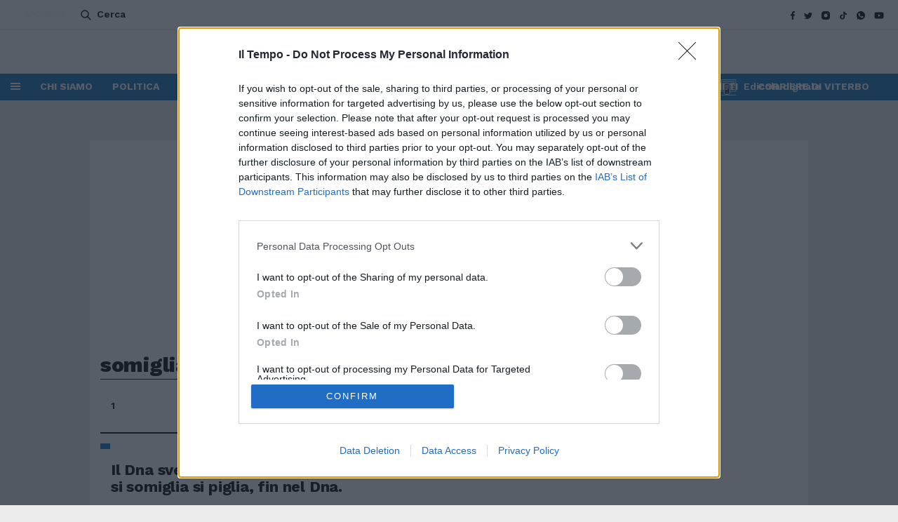

--- FILE ---
content_type: text/javascript
request_url: https://www.iltempo.it/assets/js/cookielaw.js?v=1.23
body_size: 3066
content:
var cookie_law_settings = [];
var cookies = [{"id":1,"starting_value":0,"provider_id":2,"description":"Cookie tecnici permanenti per il corretto funzionamento del sito","tag":"tecnici","link_policy":"https://www.iltempo.it/includes/cookie/settings.jsp","name":"Tecnici","category_id":1,"cookies":"JSESSIONID, CookieConsent, vuidjson, wsLcuid, wsLocal, cc_cookie_accept, cc_cookie_decline, mIUserId, showTop, user_login, registration_fields_alert, stelline, votaFlash, sondaggioco-*","editable":1},{"id":2,"starting_value":1,"provider_id":4,"description":"Cookie usati da google per tenere traccia delle statistiche","tag":"google-analytics-cookies","link_policy":"http://www.google.it/intl/it/policies/privacy/","name":"Google Analytics Cookies","category_id":3,"cookies":"_ga, _gat, __utma, __utmt, __utmb, __utmc, __utmz, __utmv, __utmx, __utmxx","editable":1},{"id":3,"starting_value":0,"provider_id":3,"description":"Facebook places cookies from the website so as to personalise your online experience (for example, show you advertisements that are relevant to your interests and to enable you to \u2018like\u2019 things you see on this website).","tag":"facebook","link_policy":"https://www.facebook.com/about/privacy","name":"Facebook","category_id":3,"cookies":"","editable":0},{"id":4,"starting_value":1,"provider_id":6,"description":"AddThis (formerly Clearspring) offers a platform of social sharing plugins and tools to enable consumers to enjoy the social web. In exchange for this free service, AddThis uses the anonymous social data created via our platform to enable publishers and brands to create a more personal and social web experience for consumers.","tag":"addthis","link_policy":"http://www.addthis.com/privacy/privacy-policy","name":"AddThis","category_id":3,"cookies":"dt, bt2, bt, loc, vc, di2, um, uid, uit, uvc","editable":1},{"id":5,"starting_value":0,"provider_id":7,"description":"Twitter uses cookies and other similar technologies, such as pixels or local storage, to help provide you with a better, faster, and safer experience. Here are some of the ways that the Twitter services\u2014including our various websites, SMS, APIs, email notifications, applications, buttons, widgets, and ads\u2014use these technologies: to log you into Twitter, save your preferences, personalize the content you see, protect against spam and abuse, and show you more relevant ads.","tag":"twitter","link_policy":"https://support.twitter.com/articles/20170514-twitters-use-of-cookies-and-similar-technologies","name":"Twitter","category_id":2,"cookies":"metrics_token","editable":0},{"id":6,"starting_value":1,"provider_id":8,"description":"Webtrekk uses the cookies ...","tag":"webtrekk","link_policy":"https://www.webtrekk.com/en/legal/opt-out-webtrekk/","name":"WebTrekk","category_id":3,"cookies":"wt_nbg_Q3, webtrekkOptOut, wtsid_245406294797569, wt3_eid, wteid_245406294797569","editable":1},{"id":7,"starting_value":0,"provider_id":4,"description":"","tag":"google-adsense","link_policy":"https://support.google.com/adsense/answer/2839090?hl=en","name":"Google Adsense","category_id":4,"cookies":"__gads","editable":0},{"id":8,"starting_value":0,"provider_id":4,"description":"","tag":"google-plus","link_policy":"https://www.google.com/policies/privacy/","name":"Google PLUS","category_id":2,"cookies":"","editable":0},{"id":9,"starting_value":0,"provider_id":4,"description":"","tag":"youtube","link_policy":"https://www.google.com/policies/privacy/","name":"Youtube","category_id":2,"cookies":"yt-remote-connected-devices, yt-remote-online-screens, yt-remote-device-id","editable":1},{"id":10,"starting_value":0,"provider_id":9,"description":"","tag":"sharethis","link_policy":"http://www.sharethis.com/legal/privacy/","name":"Sharethis","category_id":3,"cookies":"","editable":1},{"id":12,"starting_value":0,"provider_id":11,"description":"","tag":"rubicon-project","link_policy":"http://rubiconproject.com/privacy/","name":"Rubicon Project","category_id":4,"cookies":"","editable":1},{"id":13,"starting_value":0,"provider_id":11,"description":"","tag":"zodiak-adv","link_policy":"http://www.zodiakadvertising.com/it/privacy-policy/","name":"Zodiak ADV","category_id":4,"cookies":"","editable":1},{"id":14,"starting_value":0,"provider_id":11,"description":"","tag":"improve-digital","link_policy":"http://www.improvedigital.com/privacy-policy","name":"improve digital","category_id":4,"cookies":"","editable":1},{"id":15,"starting_value":0,"provider_id":11,"description":"","tag":"open-x","link_policy":"http://openx.com/legal/privacypolicy/","name":"Open X","category_id":4,"cookies":"","editable":1},{"id":16,"starting_value":0,"provider_id":12,"description":"","tag":"dfp","link_policy":"https://support.google.com/dfp_premium/answer/2424389?hl=en","name":"DFP","category_id":2,"cookies":"","editable":1},{"id":17,"starting_value":0,"provider_id":11,"description":"","tag":"quantum","link_policy":"http://www.adux.com/en/privacy/","name":"Quantum","category_id":4,"cookies":"","editable":1},{"id":18,"starting_value":1,"provider_id":11,"description":"","tag":"google-doubleclick-adserver","link_policy":"https://policies.google.com/privacy","name":"Google DoubleClick Adserver","category_id":4,"cookies":"","editable":1},{"id":19,"starting_value":1,"provider_id":11,"description":"","tag":"google-adex","link_policy":"https://policies.google.com/privacy","name":"Google Adex","category_id":4,"cookies":"","editable":1},{"id":20,"starting_value":1,"provider_id":11,"description":"","tag":"oz","link_policy":"https://www.ozdigital.com/en/privacy-policy/","name":"OZ","category_id":4,"cookies":"","editable":1},{"id":21,"starting_value":1,"provider_id":11,"description":"","tag":"criteo","link_policy":"https://www.criteo.com/it/privacy/","name":"Criteo","category_id":4,"cookies":"","editable":1},{"id":22,"starting_value":1,"provider_id":11,"description":"","tag":"ligatus","link_policy":"https://www.ligatus.com/en/privacy-policy","name":"Ligatus","category_id":4,"cookies":"","editable":1},{"id":23,"starting_value":1,"provider_id":11,"description":"","tag":"appnexus","link_policy":"https://www.appnexus.com/en/company/platform-privacy-policy","name":"AppNexus","category_id":4,"cookies":"","editable":1},{"id":24,"starting_value":1,"provider_id":11,"description":"","tag":"zeotap","link_policy":"https://www.zeotap.com/privacy_policy/","name":"Zeotap","category_id":4,"cookies":"","editable":1},{"id":25,"starting_value":1,"provider_id":11,"description":"","tag":"oyster","link_policy":"http://www.oystertech.it/it/cookie-policy/","name":"Oyster","category_id":4,"cookies":"","editable":1},{"id":26,"starting_value":1,"provider_id":11,"description":"","tag":"teads","link_policy":"https://teads.tv/privacy-policy/","name":"Teads","category_id":4,"cookies":"","editable":1},{"id":27,"starting_value":1,"provider_id":11,"description":"","tag":"prime","link_policy":"http://www.primerealtime.com/cookiepolicy.html","name":"Prime","category_id":4,"cookies":"","editable":1},{"id":28,"starting_value":1,"provider_id":11,"description":"","tag":"adform","link_policy":"https://site.adform.com/privacy-policy-opt-out/","name":"Adform","category_id":4,"cookies":"","editable":1},{"id":29,"starting_value":1,"provider_id":11,"description":"","tag":"sizmek","link_policy":"https://www.sizmek.com/privacy-policy/","name":"Sizmek","category_id":4,"cookies":"","editable":1},{"id":30,"starting_value":1,"provider_id":11,"description":"","tag":"meetrics","link_policy":"https://www.meetrics.com/en/data-privacy/","name":"Meetrics","category_id":4,"cookies":"","editable":1},{"id":31,"starting_value":1,"provider_id":11,"description":"","tag":"weborama","link_policy":"http://weboramaitalia.it/privacy/come-funzionano-i-cookie-di-weborama/","name":"Weborama","category_id":4,"cookies":"","editable":1},{"id":32,"starting_value":1,"provider_id":11,"description":"","tag":"ias","link_policy":"https://integralads.com/cookie-policy/","name":"IAS","category_id":4,"cookies":"","editable":1},{"id":33,"starting_value":1,"provider_id":11,"description":"","tag":"moat","link_policy":"https://moat.com/privacy","name":"Moat","category_id":4,"cookies":"","editable":1},{"id":34,"starting_value":1,"provider_id":11,"description":"","tag":"flash-talking","link_policy":"http://www.flashtalking.com/privacypolicy/","name":"Flash talking","category_id":4,"cookies":"","editable":1},{"id":35,"starting_value":1,"provider_id":11,"description":"","tag":"comscore","link_policy":"https://www.comscore.com/About-comScore/Privacy-Policy","name":"Comscore","category_id":4,"cookies":"","editable":1},{"id":36,"starting_value":1,"provider_id":11,"description":"","tag":"nielsen","link_policy":"https://priv-policy.imrworldwide.com/priv/browser/it/it/optout.html","name":"Nielsen","category_id":4,"cookies":"","editable":1},{"id":37,"starting_value":1,"provider_id":11,"description":"","tag":"linicom","link_policy":"https://www.linicom.com/privacy/","name":"Linicom","category_id":4,"cookies":"","editable":1},{"id":38,"starting_value":1,"provider_id":11,"description":"","tag":"audiweb","link_policy":"http://www.audiweb.it/privacy_en/","name":"Audiweb","category_id":4,"cookies":"","editable":1},{"id":39,"starting_value":1,"provider_id":11,"description":"","tag":"viralize","link_policy":"https://viralize.com/privacy-policy/","name":"Viralize","category_id":4,"cookies":"","editable":1},{"id":40,"starting_value":1,"provider_id":11,"description":"","tag":"seedtag","link_policy":"https://www.seedtag.com/it/privacy-policy/","name":"Seedtag","category_id":4,"cookies":"","editable":1},{"id":41,"starting_value":1,"provider_id":11,"description":"","tag":"outbrain","link_policy":"https://www.outbrain.com/legal/","name":"Outbrain","category_id":4,"cookies":"","editable":1},{"id":43,"starting_value":0,"provider_id":13,"description":"To collect User Consent for Audience Research purposes","tag":"comscore-tag","link_policy":"https://sb.scorecardresearch.com","name":"Comscore Tag","category_id":3,"cookies":"","editable":1}];
var cookies_providers = [{"id":2,"tag":"tecnici","name":"Tecnici","editable":0},{"id":3,"tag":"facebook","name":"Facebook","editable":0},{"id":4,"tag":"google-analytics","name":"Google","editable":0},{"id":6,"tag":"addthis","name":"AddThis","editable":0},{"id":7,"tag":"twitter","name":"Twitter","editable":0},{"id":8,"tag":"webtrekk","name":"Webtrekk","editable":0},{"id":9,"tag":"sharethis","name":"Sharethis","editable":0},{"id":10,"tag":"rubicon","name":"Rubicon","editable":0},{"id":11,"tag":"sport-network","name":"Sport Network","editable":0},{"id":12,"tag":"dfp","name":"DFP","editable":0},{"id":13,"tag":"comscore","name":"comscore","editable":0}];
var cookie_name='virtualcms_cookie_law_settings';

try{
cookie_law_settings=JSON.parse($.cookie(cookie_name));
}catch(e){
}

function hasCookie(tag){
var isPresent=false;
for(var i=0;i<cookie_law_settings.length;i++){
if(cookie_law_settings[i].tag == tag){
isPresent=true;
break;
}
}
return isPresent;
}

function hasAcceptedCookie(tag){
for(var i=0;i<cookies.length;i++){
if(cookies[i].tag == tag){
if(cookies[i].category_id==1){
return true;
}
}
}
var accepted=false;
for(var i=0;i<cookie_law_settings.length;i++){
if(cookie_law_settings[i].tag == tag){
accepted=cookie_law_settings[i].accepted;
break;
}
}
return accepted;
}


function hasAcceptedCookieProvider(provider_tag){
var accepted=false;
for(var i=0;i<cookie_law_settings.length;i++){
if(cookie_law_settings[i].provider_tag == provider_tag){
accepted=cookie_law_settings[i].accepted;
if(!accepted){
break;
}
}
}
return accepted;
}

function getCookieProvider(provider_id){
var provider=null;
for( var i=0; i<cookies_providers.length;i++ ){
if(cookies_providers[i].id == provider_id){
provider=cookies_providers[i];
break;
}
}
return provider;
}

function acceptAllCookies(){
cookie_law_settings = [];
for(var i=0;i<cookies.length;i++){
var provider_tag = getCookieProvider(cookies[i].provider_id).tag;
var userCookie = {};
userCookie.tag = cookies[i].tag;
userCookie.accepted = true;
userCookie.provider_tag=provider_tag;
cookie_law_settings.push(userCookie);
}
saveCookieLawSettings();
}

function saveCookieLawSettings(){
$.cookie(cookie_name, JSON.stringify(cookie_law_settings), { path: '/', expires: 365});
$.cookie('cc_cookie_accept', 'cc_cookie_accept', { path: '/', expires: 365});
}

function addCookie(cookie){
var provider_tag = getCookieProvider(cookie.provider_id).tag;
var userCookie = {};
userCookie.tag = cookie.tag;
userCookie.accepted = true;
userCookie.provider_tag=provider_tag;
cookie_law_settings.push(userCookie);
}


if(jQuery.cookie('cc_cookie_accept') == "cc_cookie_accept"){
var addedCookie = false;
for(var i=0;i<cookies.length;i++){
if(!hasCookie(cookies[i].tag)){
addedCookie=true;
addCookie(cookies[i]);
}
}
if(addedCookie){
saveCookieLawSettings();
}
}else{ 



$( window ).scroll(function() {
if($(this).scrollTop()>0){
acceptAllCookies();
location.reload();
}
});



var addedCookie = false;
for(var i=0;i<cookies.length;i++){
if(cookies[i].starting_value == 1){
addedCookie=true;
addCookie(cookies[i]);
}
}


$(function(){
$('a').click(function(){

if($(this).closest('.cc-cookies').length==0){
acceptAllCookies();
}
});
});
}

// $(document).ready(function () {
// $.cookieCuttr({
// cookieMessage: '<p class="msg">Questo sito utilizza cookie di profilazione, propri o di altri siti, per inviare messaggi pubblicitari mirati. Se vuoi saperne di pi\u00F9 o negare il consenso a tutti o ad alcuni cookie <a class=\"popup\" href=\"includes\/cookie\/settings.jsp\">clicca qui<\/a>. Se accedi a un qualunque elemento sottostante questo banner acconsenti all\u2019uso dei cookie</p>',
// cookieAnalytics: false,
// cookieNotificationLocationBottom: false,
// cookieAcceptButtonText: 'Ok',
// cookieDeclineButton: false
// });
// window.setTimeout(function(){
// $('.msg a.popup').fancybox({
// openEffect	: 'none',
// closeEffect	: 'none',
// type: 'iframe'
// });
// $('[data-cookies-settings]').fancybox({
// openEffect : 'none',
// closeEffect : 'none',
// type: 'iframe',
// href: '/includes/cookie/settings.jsp'
// });
// }, 100);

// if(jQuery.cookie('cc_cookie_accept') != "cc_cookie_accept"){

// }
// });

--- FILE ---
content_type: application/javascript
request_url: https://assets.evolutionadv.it/iltempo_it/iltempo_it.full.js
body_size: 16019
content:
if(!localStorage.getItem('evolution-cmp')){
    try { localStorage.setItem('evolution-cmp', "1");
    document.cookie = "euconsent-v2= ; expires=Thu, 01 Jan 1970 00:00:00 GMT; path = /; domain=.iltempo.it";
    document.cookie = "addtl_consent= ; expires=Thu, 01 Jan 1970 00:00:00 GMT; path = /; domain=.iltempo.it";
    document.cookie = "euconsent-v2= ; expires=Thu, 01 Jan 1970 00:00:00 GMT; path = /; domain=.www-preprod.iltempo.it";
    document.cookie = "addtl_consent= ; expires=Thu, 01 Jan 1970 00:00:00 GMT; path = /; domain=.www-preprod.iltempo.it";
	document.cookie = "euconsent-v2= ; expires=Thu, 01 Jan 1970 00:00:00 GMT; path = /; domain=.www.iltempo.it";
    document.cookie = "addtl_consent= ; expires=Thu, 01 Jan 1970 00:00:00 GMT; path = /; domain=.www.iltempo.it";
    console.log('[EVOLUTION ADV] cmp cookie');
  } catch(e) { console.log("[EVOLUTION ADV] CMP NOT SET "+e); }
} 
 
window.optiload = window.optiload || {};
optiload.cmd = optiload.cmd || [];

window.googletag = window.googletag || {};
googletag.cmd = googletag.cmd || [];

window.evopbjs = window.evopbjs || {};
evopbjs.que = evopbjs.que || [];

const targetValue = getTargetingValue(window.location.pathname);

googletag.cmd.push(function() {
	googletag.pubads().enableSingleRequest();
	googletag.pubads().disableInitialLoad();
	// googletag.pubads().collapseEmptyDivs(true, true);

	if ( targetValue !== null ) {
		googletag.pubads().setTargeting("Zona_iltempo", targetValue);
		console.log("targeting set- Zona_iltempo: " + targetValue);
	}
	if ( window.top.location.href.indexOf('/economia/') > -1  ) {
	    googletag.pubads().setTargeting("Section", "economia");
	}
	else if ( window.top.location.href.indexOf('/politica/') > -1  ) {
	    googletag.pubads().setTargeting("Section", "politica");
	}
	googletag.pubads().setTargeting('evo_category', 'iabt22_379_0_news_politics');
	googletag.enableServices();
});
if(window.location.host.indexOf('www-preprod') > -1){
    googletag.cmd.push(function() {
        googletag.pubads().setTargeting('test-sn', 'true');
    });
}

(function() {
	var s = document.createElement('script');
	s.async = true;
	s.type = 'text/javascript';
	s.src = 'https://assets.evolutionadv.it/optiload/4.x.x/optiload.min.js';
	var node = document.getElementsByTagName('script')[0];
	//@ts-ignore
	node.parentNode.insertBefore(s, node);
})();


//CONFIG
optiload.cmd.push(function() {
	optiload.config.domain = 'iltempo.it';
	optiload.config.cmp_type = 'quantcast';
	optiload.config.quantcastAccount = 'hMU0XDu2_Mqb_';
	optiload.config.intext_container = 'null';
	optiload.config.intext_limit = 120;
	optiload.config.sellerid = "PUB1511";
	optiload.config.confiant_device = null;
	optiload.config.s2sConfig = true;
	optiload.config.amazon_bid = true;
	optiload.config.language = 'it';
    optiload.config.adnami = true;
    optiload.config.ppid = false;
	optiload.config.noAdvList = [ 'tag/Hub%20energia/' ];
});

//CONFIG CONTENT REVOLUTION
var contentRevolutionConfig = {
	evoFirstArticle: '#evo-cr-box',
	evoUAPublisher: 'UA-84389538-1',
	optiscrollAdunitId: 8,
	comscoreEnabled: false,
	cssUrl: 'https://assets.evolutionadv.it/iltempo_it/optiscroll.css',
	siteCod: 'iltempo.it',
	// launchManually: !(window.location.href.indexOf('contentrevolution') > -1),
	// feedIdAlternative		:	null,
	// feedVariable			:	null,
	atfAdunitId: 10,
	atfSelector				:	'.evostep>.evo-articolo-spons-text p:nth-of-type(1)',
	insertIntext: false,
	//intextFinal			:	false,
	insertIntoPromo: false,
	intextAdunitId			:	10,
	refreshSidebarSticky: false,
	sidebarStickyAdunitId: 5,
	refreshFloorad: false,
	refreshSkin: false,
};

function startContentRevolution() {
	//############## CONTENT REVOLUTION ##########
	//load content revolution conditions (only starts on posts page, varibles for feeds...)
	if ( window.top.optiload.$('body[data-content="article"]').length > 0 ) {
		console.log("EVODEBUG: add CR");
		//add box optiscroll if the conditions are different from standard below here!
		//window.top.optiload.$(contentRevolutionConfig.evoFirstArticle, document.top).first().after('<div id="'+evoOptiScrollDiv.replace('#','').replace('.','')+'"></div>');

		//add div block in case content revolution doesn't append correctly
		//window.top.optiload.$('.classedaappendere').after('<div id="evo-cr-box"></div>');

		//add twitter
		// var sTwitter = document.createElement("script");
		// sTwitter.type = "text/javascript";
		// sTwitter.src = "https://platform.twitter.com/widgets.js";
		// var node = document.getElementsByTagName("script")[0];
		// //@ts-ignore
		// node.parentNode.insertBefore(sTwitter, node);

		// //add instagram
		// var sInsta = document.createElement("script");
		// sInsta.type = "text/javascript";
		// sInsta.src = "https://www.instagram.com/embed.js";
		// var node = document.getElementsByTagName("script")[0];
		// //@ts-ignore
		// node.parentNode.insertBefore(sInsta, node);

		//content revolution start
		var s = document.createElement('script');
		s.type = 'text/javascript';
		s.src = 'https://assets.evolutionadv.it/content-revolution.js';
		var node = document.getElementsByTagName('script')[0];
		//@ts-ignore
		node.parentNode.insertBefore(s, node);
	}
	//############## CONTENT REVOLUTION ##########
}



optiload.cmd.push(function() {
	var adUnits = [];


	adUnits[0] = {
		name: '/5966054,21717471884/Iltempo_it/Iltempo_it_Masthead_HP',
		sizes: [[320, 100], [300, 100], [320, 50], [300, 50], [970, 250], [970, 90], [728, 90]],
		lazy: false,
		isMasthead: false, // usare !optiload.fn.isMobile() per masthead sticky con hb mobile
		divid : 'SEC_1C_728x90',
		mappings: {
			desktop: [[970, 250], [970, 90], [728, 90]],
			mobile: [[320, 100], [300, 100], [320, 50], [300, 50]],
		},
		hb: {
			sizes: [
				[970, 250], [970, 90], [728, 90]
			],
			bids: [
				{
					bidder: 'smartadserver',
					params: { networkId: 1933, siteId: 567473, pageId: 1721254, formatId: 58989 },
				},
				{
					bidder: 'smartadserver',
					params: { networkId: 1933, siteId: 567473, pageId: 1721254, formatId: 66350 },
				},
				{   
                	bidder: 'criteo',
                	params: { pubid: '109380', uid: 481202, networkId: 6870 }
 				},
				{
					bidder: 'adform',
					params: { mid: '1607709' },
				},
				{
					bidder: 'rubicon',
					params: { accountId: '17322', siteId: '267684', zoneId: '2702206', sizes: [57, 55, 2] },
				},
				{
					bidder: "pubmatic_cs",
					params: {
						publisherId: "156394",
						adSlot: "7160633",
					},
           		},
				{
					bidder: "pubmatic",
					params: {
						publisherId: "156394",
						adSlot: "7248068",
					},
              	},
				{
					bidder: 'appnexusAst',
					params: { placementId: '28575562' },
				},
				{
					bidder: 'ix',
					params: {
						siteId: '1157715',
					},
				},
				{
                    bidder: 'sparteo',
                    params: {
                    networkId: 'dac2388a-f26e-4786-bc82-cc512e95fe9d',
                }
                },
				{
					bidder: "e_volution",
					params: {
					placementId: '2596'}
				},
			],
		},
		hbmobile: {
			sizes: [
				[320, 100], [300, 100], [320, 50], [300, 50]
			],
			bids: [
				{
					bidder: 'smartadserver',
					params: { networkId: 1933, siteId: 567473, pageId: 1721254, formatId: 58990 },
				},
				{
					bidder: 'adform',
					params: { mid: '1607710' },
				},
				{   
                	bidder: 'criteo',
                	params: { pubid: '109380', uid: 481203, networkId: 6870 }
 				},
				{
					bidder: "pubmatic_cs",
					params: {
						publisherId: "156394",
						adSlot: "7160633",
					},
           		},
				{
					bidder: "pubmatic",
					params: {
						publisherId: "156394",
						adSlot: "7248068",
					},
              	},
				{
					bidder: 'rubicon',
					params: { accountId: '17322', siteId: '267686', zoneId: '2702204', sizes: [117, 19, 43, 44] },
				},
				{
					bidder: 'appnexusAst',
					params: { placementId: '28575563' },
				},
				{
					bidder: 'ix',
					params: {
						siteId: '1157715',
					},
				},
				{
                    bidder: 'sparteo',
                    params: {
                    networkId: 'dac2388a-f26e-4786-bc82-cc512e95fe9d',
                }
                },
				{
					bidder: "e_volution",
					params: {
					placementId: '2595'}
				},
			],
		},
	};


	adUnits[1] = {
		name: '/5966054,21717471884/Iltempo_it/Iltempo_it_ATF',
		sizes: [[336, 280], [336, 250], [300, 250], 'fluid'],
		lazy: false,
		mappings: {
			desktop: [[336, 280], [336, 250], [300, 250], 'fluid'],
			mobile: [[336, 280], [336, 250], [300, 250], 'fluid'],
		},
		hb: {
			sizes: [
				[336, 280], [300, 250]
			],
			bids: [
				{
					bidder: 'smartadserver',
					params: { networkId: 1933, siteId: 567473, pageId: 1721254, formatId: 58998 },
				},
				{
					bidder: 'adform',
					params: { mid: '1607695' },
				},
				{   
                	bidder: 'criteo',
                	params: { pubid: '109380', uid: 480933, networkId: 6870 }
 				},
				{
					bidder: "pubmatic_cs",
					params: {
						publisherId: "156394",
						adSlot: "7160608",
					},
           		},
				{
					bidder: "pubmatic",
					params: {
						publisherId: "156394",
						adSlot: "7248068",
					},
              	},
				{
					bidder: 'rubicon',
					params: { accountId: '17322', siteId: '267684', zoneId: '2702206', sizes: [16, 15] },
				},
				{
					bidder: 'teads',
					params: { placementId: "235411", pageId:"218815"}
				},
			    {
					bidder: 'appnexusAst',
					params: { placementId: '28575538' },
				},
				{
					bidder: 'ix',
					params: {
						siteId: '1157716',
					},
				},
				{
                    bidder: 'sparteo',
                    params: {
                    networkId: 'dac2388a-f26e-4786-bc82-cc512e95fe9d',
                }
                },
				{
					bidder: "e_volution",
					params: {
					placementId: '2594'}
				},
			],
		},
		hbmobile: {
			sizes: [
				[336, 280], [300, 250]
			],
			bids: [
				{
					bidder: 'smartadserver',
					params: { networkId: 1933, siteId: 567473, pageId: 1721254, formatId: 58999 },
				},
				{
					bidder: 'adform',
					params: { mid: '1607696' },
				},
				{   
                	bidder: 'criteo',
                	params: { pubid: '109380', uid: 480933, networkId: 6870 }
 				},
				{
					bidder: "pubmatic_cs",
					params: {
						publisherId: "156394",
						adSlot: "7160608",
					},
           		},
				{
					bidder: "pubmatic",
					params: {
						publisherId: "156394",
						adSlot: "7248068",
					},
              	},
				{
					bidder: 'teads',
					params: { placementId: "235411", pageId:"218815"}
				},
			  	{
					bidder: 'rubicon',
					params: { accountId: '17322', siteId: '267686', zoneId: '2702204', sizes: [16, 15] },
				},
				{
					bidder: 'appnexusAst',
					params: { placementId: '28575540' },
				},
				{
					bidder: 'ix',
					params: {
						siteId: '1157716',
					},
				},
				{
                    bidder: 'sparteo',
                    params: {
                    networkId: 'dac2388a-f26e-4786-bc82-cc512e95fe9d',
                }
                },
				{
					bidder: "e_volution",
					params: {
					placementId: '2594'}
				},
			],
		},
	};


	adUnits[2] = {
		name: '/5966054,21717471884/Iltempo_it/Iltempo_it_Intext',
		sizes: [[336, 280], [336, 250], [320, 480], [300, 250], 'fluid', [580, 280]],
		lazy: true,
		// pb: 'pb_300x250Intext',
		isIntext: false,
		mappings: {
			desktop: [[580, 280], [336, 280], [336, 250], [300, 250], 'fluid'],
			mobile: [[336, 280], [336, 250], [320, 480], [300, 250], 'fluid'],
		},
		advanced: {
			mode: 'advanced',
			btf_wordcount: 50
		},
		hb: {
			sizes: [
				[336, 280], [300, 250]
			],
			bids: [
				{
					bidder: 'smartadserver',
					params: { networkId: 1933, siteId: 567473, pageId: 1721254, formatId: 58993 },
				},
				{   
                	bidder: 'criteo',
                	params: { pubid: '109380', uid: 481201, networkId: 6870 }
 				},
				{
					bidder: 'adform',
					params: { mid: '1607701' },
				},
				{
					bidder: "pubmatic_cs",
					params: {
						publisherId: "156394",
						adSlot: "7160627",
					},
           		},
				{
					bidder: "pubmatic",
					params: {
						publisherId: "156394",
						adSlot: "7248068",
					},
              	},
				{
					bidder: "ogury",
					 params: {
					adUnitId: 'wd-hb-stdb-iltemp-evolu-bfuhsvemr96e', assetKey: 'OGY-AEB1441FFB2E', skipSizeCheck: true}
				},
				{
					bidder: 'rubicon',
					params: { accountId: '17322', siteId: '267684', zoneId: '2702206', sizes: [16, 15] },
				},
				{
					bidder: 'appnexusAst',
					params: { placementId: '28575552' },
				},
				{
					bidder: 'teads',
					params: { placementId: "235412", pageId:"218816"}
				},
				{
					bidder: 'ix',
					params: {
						siteId: '1157717',
					},
				},
				{
                    bidder: 'sparteo',
                    params: {
                    networkId: 'dac2388a-f26e-4786-bc82-cc512e95fe9d',
                }
                },
				{
					bidder: "e_volution",
					params: {
					placementId: '2594'}
				},
			],
		},
		hbmobile: {
			sizes: [
				[336, 280], [300, 250]
			],
			bids: [
				{
					bidder: 'smartadserver',
					params: { networkId: 1933, siteId: 567473, pageId: 1721254, formatId: 58994 },
				},
				{
					bidder: 'adform',
					params: { mid: '1607702' },
				},
				{
					bidder: "ogury",
					 params: {
					adUnitId: 'wm-hb-iart-iltemp-evolu-upxumwnscd2c', assetKey: 'OGY-AEB1441FFB2E', skipSizeCheck: true}
				},
				{   
                	bidder: 'criteo',
                	params: { pubid: '109380', uid: 481201, networkId: 6870 }
 				},
				{
					bidder: "pubmatic_cs",
					params: {
						publisherId: "156394",
						adSlot: "7160627",
					},
           		},
				{
					bidder: "pubmatic",
					params: {
						publisherId: "156394",
						adSlot: "7248068",
					},
              	},
				{
					bidder: 'rubicon',
					params: { accountId: '17322', siteId: '267686', zoneId: '2702204', sizes: [16, 15] },
				},
				{
					bidder: 'appnexusAst',
					params: { placementId: '28575553' },
				},
				{
					bidder: 'teads',
					params: { placementId: "235412", pageId:"218816"}
				},
				{
					bidder: 'ix',
					params: {
						siteId: '1157717',
					},
				},
				{
                    bidder: 'sparteo',
                    params: {
                    networkId: 'dac2388a-f26e-4786-bc82-cc512e95fe9d',
                }
                },
				{
					bidder: "e_volution",
					params: {
					placementId: '2594'}
				},
			],
		},
	};


	adUnits[3] = {
		name: '/5966054,21717471884/Iltempo_it/Iltempo_it_BTF',
		sizes: [[336, 280], [336, 250], [300, 250], 'fluid'],
		lazy: false,
		mappings: {
			desktop: [[336, 280], [336, 250], [300, 250], 'fluid'],
			mobile: [[336, 280], [336, 250], [300, 250], 'fluid'],
		},
		hb: {
			sizes: [
				[336, 280], [300, 250]
			],
			bids: [
				{
					bidder: 'smartadserver',
					params: { networkId: 1933, siteId: 567473, pageId: 1721254, formatId: 59000 },
				},
				{
					bidder: 'adform',
					params: { mid: '1607697' },
				},
				{   
                	bidder: 'criteo',
                	params: { pubid: '109380', uid: 481195, networkId: 6870 }
 				},
				{
					bidder: "pubmatic_cs",
					params: {
						publisherId: "156394",
						adSlot: "7160621",
					},
           		},
				{
					bidder: "pubmatic",
					params: {
						publisherId: "156394",
						adSlot: "7248068",
					},
              	},
				{
					bidder: 'rubicon',
					params: { accountId: '17322', siteId: '267684', zoneId: '2702206', sizes: [16, 15] },
				},
				{
					bidder: 'appnexusAst',
					params: { placementId: '28575541' },
				},
				{
					bidder: 'ix',
					params: {
						siteId: '1157718',
					},
				},
				{
                    bidder: 'sparteo',
                    params: {
                    networkId: 'dac2388a-f26e-4786-bc82-cc512e95fe9d',
                }
                },
				{
					bidder: "e_volution",
					params: {
					placementId: '2594'}
				},
			],
		},
		hbmobile: {
			sizes: [
				[336, 280], [300, 250]
			],
			bids: [
				{
					bidder: 'smartadserver',
					params: { networkId: 1933, siteId: 567473, pageId: 1721254, formatId: 59001 },
				},
				{
					bidder: 'adform',
					params: { mid: '1607698' },
				},
				{   
                	bidder: 'criteo',
                	params: { pubid: '109380', uid: 481195, networkId: 6870 }
 				},
				{
					bidder: "pubmatic_cs",
					params: {
						publisherId: "156394",
						adSlot: "7160621",
					},
           		},
				{
					bidder: "pubmatic",
					params: {
						publisherId: "156394",
						adSlot: "7248068",
					},
              	},
				{
					bidder: 'rubicon',
					params: { accountId: '17322', siteId: '267686', zoneId: '2702204', sizes: [16, 15] },
				},
				{
					bidder: 'appnexusAst',
					params: { placementId: '28575543' },
				},
				{
					bidder: 'ix',
					params: {
						siteId: '1157718',
					},
				},
				{
                    bidder: 'sparteo',
                    params: {
                    networkId: 'dac2388a-f26e-4786-bc82-cc512e95fe9d',
                }
                },
				{
					bidder: "e_volution",
					params: {
					placementId: '2594'}
				},
			],
		},
	};


	adUnits[4] = {
		name: '/5966054,21717471884/Iltempo_it/Iltempo_it_SidebarTop_HP',
		sizes: [[300, 250]],
		lazy: false,
		mappings: {
			desktop: [[300, 250]],
			mobile: [[300, 250]],
		},
		hb: {
			sizes: [
				[300, 250]
			],
			bids: [
				{
					bidder: 'smartadserver',
					params: { networkId: 1933, siteId: 567473, pageId: 1721254, formatId: 58998 },
				},
				{   
                	bidder: 'criteo',
                	params: { pubid: '109380', uid: 481197, networkId: 6870 }
 				},
				{
                    bidder: 'adform',
                    params: { mid: '1607721' },
                },
				{
					bidder: "pubmatic_cs",
					params: {
						publisherId: "156394",
						adSlot: "7160647",
					},
           		},
				{
					bidder: "pubmatic",
					params: {
						publisherId: "156394",
						adSlot: "7248068",
					},
              	},
				{
					bidder: 'rubicon',
					params: { accountId: '17322', siteId: '267684', zoneId: '2702206', sizes: [15] },
				},
				{
					bidder: 'appnexusAst',
					params: { placementId: '28575574' },
				},
				{
					bidder: 'ix',
					params: {
						siteId: '1157719',
					},
				},
				{
                    bidder: 'sparteo',
                    params: {
                    networkId: 'dac2388a-f26e-4786-bc82-cc512e95fe9d',
                }
                },
				{
					bidder: "e_volution",
					params: {
					placementId: '2597'}
				},
			],
		},
		hbmobile: {
			sizes: [
				[300, 250]
			],
			bids: [
				{
					bidder: 'smartadserver',
					params: { networkId: 1933, siteId: 567473, pageId: 1721254, formatId: 58999 },
				},
				{
					bidder: 'adform',
					params: { mid: '1607722' },
				},
				{   
                	bidder: 'criteo',
                	params: { pubid: '109380', uid: 481197, networkId: 6870 }
 				},
				{
					bidder: "pubmatic_cs",
					params: {
						publisherId: "156394",
						adSlot: "7160647",
					},
           		},
				{
					bidder: "pubmatic",
					params: {
						publisherId: "156394",
						adSlot: "7248068",
					},
              	},
				{
					bidder: 'rubicon',
					params: { accountId: '17322', siteId: '267686', zoneId: '2702204', sizes: [15] },
				},
				{
					bidder: 'appnexusAst',
					params: { placementId: '28575575' },
				},
				{
					bidder: 'ix',
					params: {
						siteId: '1157719',
					},
				},
				{
                    bidder: 'sparteo',
                    params: {
                    networkId: 'dac2388a-f26e-4786-bc82-cc512e95fe9d',
                }
                },
				{
					bidder: "e_volution",
					params: {
					placementId: '2597'}
				},
			],
		},
	};


	adUnits[5] = {
		name: '/5966054,21717471884/Iltempo_it/Iltempo_it_SidebarMiddle_HP',
		sizes: [[300, 250]],
		lazy: false,
		mappings: {
			desktop: [[300, 250]],
			mobile: [[300, 250]],
		},
		hb: {
			sizes: [
				[300, 250]
			],
			bids: [
				{
					bidder: 'smartadserver',
					params: { networkId: 1933, siteId: 567473, pageId: 1721254, formatId: 58998 },
				},
				{
					bidder: 'adform',
					params: { mid: '1607717' },
				},
				{   
                	bidder: 'criteo',
                	params: { pubid: '109380', uid: 481207, networkId: 6870 }
 				},
				{
					bidder: "pubmatic_cs",
					params: {
						publisherId: "156394",
						adSlot: "7160645",
					},
           		},
				{
					bidder: "pubmatic",
					params: {
						publisherId: "156394",
						adSlot: "7248068",
					},
              	},
				{
					bidder: 'rubicon',
					params: { accountId: '17322', siteId: '267684', zoneId: '2702206', sizes: [15] },
				},
				{
					bidder: 'appnexusAst',
					params: { placementId: '28575570' },
				},
				{
					bidder: 'ix',
					params: {
						siteId: '1157720',
					},
				},
				{
                    bidder: 'sparteo',
                    params: {
                    networkId: 'dac2388a-f26e-4786-bc82-cc512e95fe9d',
                }
                },
				{
					bidder: "e_volution",
					params: {
					placementId: '2597'}
				},
			],
		},
		hbmobile: {
			sizes: [
				[300, 250]
			],
			bids: [
				{
					bidder: 'smartadserver',
					params: { networkId: 1933, siteId: 567473, pageId: 1721254, formatId: 58999 },
				},
				{
					bidder: 'adform',
					params: { mid: '1607718' },
				},
				{
					bidder: 'rubicon',
					params: { accountId: '17322', siteId: '267686', zoneId: '2702204', sizes: [15] },
				},
				{   
                	bidder: 'criteo',
                	params: { pubid: '109380', uid: 481207, networkId: 6870 }
 				},
				{
					bidder: "pubmatic_cs",
					params: {
						publisherId: "156394",
						adSlot: "7160645",
					},
           		},
				{
					bidder: "pubmatic",
					params: {
						publisherId: "156394",
						adSlot: "7248068",
					},
              	},
				{
					bidder: 'appnexusAst',
					params: { placementId: '28575571' },
				},
				{
					bidder: 'ix',
					params: {
						siteId: '1157720',
					},
				},
				{
                    bidder: 'sparteo',
                    params: {
                    networkId: 'dac2388a-f26e-4786-bc82-cc512e95fe9d',
                }
                },
				{
					bidder: "e_volution",
					params: {
					placementId: '2597'}
				},
			],
		},
	};


	adUnits[6] = {
		name: '/5966054,21717471884/Iltempo_it/Iltempo_it_FloorAd',
		sizes: [[320, 100], [300, 100], [320, 50], [300, 50], [1, 4], [1, 1], [1280, 100], [970, 90], [728, 90]],
		lazy: false,
		pb: 'pb_floorad_desktop',
		pbmobile: 'pb_floorad_mobile', 
		offset: 1,
		interval: 60,
		isFloorad: true,
		mappings: {
			desktop: [[1280, 100], [970, 90], [728, 90], [1, 4], [1, 1]],
			mobile: [[320, 100], [300, 100], [320, 50], [300, 50], [1, 4], [1, 1]],
		},
		hb: {
			sizes: [
				[970, 90], [728, 90]
			],
			bids: [
				{
					bidder: 'adform',
					params: { mid: '1607699' },
				},
				{   
                	bidder: 'criteo',
                	params: { pubid: '109380', uid: 481199, networkId: 6870 }
 				},
				{
					bidder: "pubmatic_cs",
					params: {
						publisherId: "156394",
						adSlot: "7160624",
					},
           		},
				{
					bidder: "pubmatic",
					params: {
						publisherId: "156394",
						adSlot: "7248068",
					},
              	},
				{
					bidder: 'rubicon',
					params: { accountId: '17322', siteId: '267684', zoneId: '2702206', sizes: [55, 2] },
				},
				{
					bidder: 'appnexusAst',
					params: { placementId: '28575545' },
				},
				{
					bidder: 'ix',
					params: {
						siteId: '1157721',
					},
				},
				{
                    bidder: 'sparteo',
                    params: {
                    networkId: 'dac2388a-f26e-4786-bc82-cc512e95fe9d',
                }
                },
				{  
					bidder: 'missena',  
					params: {  apiKey: 'PA-62465215', placement: "footer", },
				},
				{
					bidder: "e_volution",
					params: {
					placementId: '2596'}
				},
			],
		},
		hbmobile: {
			sizes: [
				[320, 100], [300, 100], [320, 50], [300, 50]
			],
			bids: [
				{
					bidder: 'adform',
					params: { mid: '1607700' },
				},
				{
					bidder: 'rubicon',
					params: { accountId: '17322', siteId: '267686', zoneId: '2702204', sizes: [117, 19, 43, 44] },
				},
				{   
                	bidder: 'criteo',
                	params: { pubid: '109380', uid: 481200, networkId: 6870 }
 				},
				{
					bidder: "pubmatic_cs",
					params: {
						publisherId: "156394",
						adSlot: "7160624",
					},
           		},
				{
					bidder: "pubmatic",
					params: {
						publisherId: "156394",
						adSlot: "7248068",
					},
              	},
				{
					bidder: 'appnexusAst',
					params: { placementId: '28575549' },
				},
				{
					bidder: "ogury",
					 params: {
					adUnitId: '012ed3fb-f143-48b3-a2b3-38825a8896eb', assetKey: 'OGY-AEB1441FFB2E', skipSizeCheck: true}
				 },
				 {
					bidder: 'ix',
					params: {
						siteId: '1157721',
					},
				},
				{
                    bidder: 'sparteo',
                    params: {
                    networkId: 'dac2388a-f26e-4786-bc82-cc512e95fe9d',
                }
                },
				{  
					bidder: 'missena',  
					params: {  apiKey: 'PA-62465215', placement: "footer", },
				},
				{
					bidder: "e_volution",
					params: {
					placementId: '2595'}
				},
			],
		},
	};


	adUnits[7] = {
		name: '/5966054,21717471884/Iltempo_it/Iltempo_it_Skin',
		sizes: [[1, 3], [1, 1], [1800, 1000]],
		isSkin: false,
		lazy: false,
		mappings: {
			desktop: [[1800, 1000], [1, 3], [1, 1]],
			mobile: [[1, 3], [1, 1]],
		},
		hb: {
			sizes: [
				[1800, 1000]
			],
			bids: [
				{
					bidder: 'rubicon',
					params: { accountId: '17322', siteId: '267684', zoneId: '2702206', sizes: [68] },
				},
			],
		},
		hbmobile: {
			sizes: [

			],
			bids: [
			],
		},
	};


	adUnits[8] = {
		name: '/5966054,21717471884/Iltempo_it/Iltempo_it_optiscroll_premium',
		sizes: [[1, 10]],
		lazy: true,
		offset: 600,
		mappings: {
			desktop: [[1, 10]],
			mobile: [[1, 10]],
		},
		hb: {},
		hbmobile: {},
	};


	adUnits[9] = {
		name: '/5966054,21717471884/Iltempo_it/Iltempo_it_Skin_skyscraper',
		sizes: [[160, 600], [120, 600]],
		interval: 60,
		pb: 'pb_160x600Skin_Skyscraper',
		lazy: true,
		mappings: {
			desktop: [[160, 600], [120, 600]],
			mobile: [],
		},
		hb: {
			sizes: [
				[160, 600], [120, 600]
			],
			bids: [
				{
					bidder: 'adform',
					params: { mid: '1607723' },
				},
				{   
                	bidder: 'criteo',
                	params: { pubid: '109380', uid: 481210, networkId: 6870 }
 				},
				{
					bidder: "pubmatic_cs",
					params: {
						publisherId: "156394",
						adSlot: "7160649",
					},
           		},
				{
					bidder: "pubmatic",
					params: {
						publisherId: "156394",
						adSlot: "7248068",
					},
              	},
				{
					bidder: 'rubicon',
					params: { accountId: '17322', siteId: '267684', zoneId: '2702206', sizes: [9, 8] },
				},
				{
					bidder: 'appnexusAst',
					params: { placementId: '28575576' },
				},
				{
                    bidder: 'sparteo',
                    params: {
                    networkId: 'dac2388a-f26e-4786-bc82-cc512e95fe9d',
                }
                },
				{
					bidder: 'ix',
					params: {
						siteId: '1157722',
					},
				},
			],
		},
		hbmobile: {},
	};


	adUnits[10] = {
		name: '/5966054,21717471884/Iltempo_it/Iltempo_it_Intext_content_revolution',
		pb: 'pb_300x250',
		pbmobile: 'pb_300x250',
		sizes: [[336, 280], [336, 250], [320, 480], [300, 250], 'fluid', [580, 280]],
		lazy: true,
		mappings: {
			desktop: [[580, 280], [336, 280], [336, 250], [300, 250], 'fluid'],
			mobile: [[336, 280], [336, 250], [320, 480], [300, 250], 'fluid'],
		},
		hb: {
			sizes: [
				[336, 280], [300, 250]
			],
			bids: [
				{
					bidder: 'smartadserver',
					params: { networkId: 1933, siteId: 567473, pageId: 1721254, formatId: 58998 },
				},
				{
					bidder: 'adform',
					params: { mid: '1607703' },
				},
				{   
                	bidder: 'criteo',
                	params: { pubid: '109380', uid: 481206, networkId: 6870 }
 				},
				{
					bidder: "pubmatic_cs",
					params: {
						publisherId: "156394",
						adSlot: "7160628",
					},
           		},
				{
					bidder: "pubmatic",
					params: {
						publisherId: "156394",
						adSlot: "7248068",
					},
              	},
				{
					bidder: "ogury",
					 params: {
					adUnitId: 'wd-hb-stdb-iltemp-evolu-0yhqj87th3f2', assetKey: 'OGY-AEB1441FFB2E', skipSizeCheck: true}
				},
				{
					bidder: 'rubicon',
					params: { accountId: '17322', siteId: '267684', zoneId: '2702206', sizes: [16, 15] },
				},
				{
					bidder: 'ix',
					params: {
						siteId: '1100461',
					},
				},
				{
					bidder: 'appnexusAst',
					params: { placementId: '28575554' },
				},
				{
					bidder: 'ix',
					params: {
						siteId: '1157723',
					},
				},
				{
                    bidder: 'sparteo',
                    params: {
                    networkId: 'dac2388a-f26e-4786-bc82-cc512e95fe9d',
                }
                },
				{
					bidder: "e_volution",
					params: {
					placementId: '2594'}
				},
			],
		},
		hbmobile: {
			sizes: [
				[336, 280], [300, 250]
			],
			bids: [
				{
					bidder: 'smartadserver',
					params: { networkId: 1933, siteId: 567473, pageId: 1721254, formatId: 58999 },
				},
				{
					bidder: 'adform',
					params: { mid: '1607704' },
				},
				{
					bidder: 'ix',
					params: {
						siteId: '1100668',
					},
				},
				{   
                	bidder: 'criteo',
                	params: { pubid: '109380', uid: 481206, networkId: 6870 }
 				},
				{
					bidder: "pubmatic_cs",
					params: {
						publisherId: "156394",
						adSlot: "7160628",
					},
           		},
				{
					bidder: "pubmatic",
					params: {
						publisherId: "156394",
						adSlot: "7248068",
					},
              	},
				{
					bidder: "ogury",
					 params: {
					adUnitId: 'wm-hb-iart-iltemp-evolu-cfsa0eflibgp', assetKey: 'OGY-AEB1441FFB2E', skipSizeCheck: true}
				},
				{
					bidder: 'rubicon',
					params: { accountId: '17322', siteId: '267686', zoneId: '2702204', sizes: [16, 15] },
				},
				{
					bidder: 'appnexusAst',
					params: { placementId: '28575556' },
				},
				{
					bidder: 'ix',
					params: {
						siteId: '1157723',
					},
				},
				{
                    bidder: 'sparteo',
                    params: {
                    networkId: 'dac2388a-f26e-4786-bc82-cc512e95fe9d',
                }
                },
				{
					bidder: "e_volution",
					params: {
					placementId: '2594'}
				},
			],
		},
	};


	adUnits[11] = {
		name: '/5966054,21717471884/Iltempo_it/Iltempo_it_Masthead_articolo',
		sizes: [[320, 100], [300, 100], [320, 50], [300, 50], [970, 250], [970, 90], [728, 90]],
		lazy: false,
		divid: 'tempo_desktop_articolo_d_970x250_1',
		disabled: ( optiload.fn.isMobile() || targetValue !== 'customarticle' ), // solo desk
		isMasthead: false, // usare !optiload.fn.isMobile() per masthead sticky con hb mobile
		mappings: {
			desktop: [[970, 250], [970, 90], [728, 90]],
			mobile: [[320, 100], [300, 100], [320, 50], [300, 50]],
		},
		hb: {
			sizes: [
				[970, 250], [970, 90], [728, 90], 
			],
			bids: [
				{
					bidder: 'smartadserver',
					params: { networkId: 1933, siteId: 567473, pageId: 1721254, formatId: 58989 },
				},
				{
					bidder: 'smartadserver',
					params: { networkId: 1933, siteId: 567473, pageId: 1721254, formatId: 66350 },
				},
				{
					bidder: 'adform',
					params: { mid: '1607705' },
				},
				{   
                	bidder: 'criteo',
                	params: { pubid: '109380', uid: 481202, networkId: 6870 }
 				},
				{
					bidder: "pubmatic_cs",
					params: {
						publisherId: "156394",
						adSlot: "7160631",
					},
           		},
				{
					bidder: "pubmatic",
					params: {
						publisherId: "156394",
						adSlot: "7248068",
					},
              	},
				{
					bidder: 'rubicon',
					params: { accountId: '17322', siteId: '267684', zoneId: '2702206', sizes: [57, 55, 2] },
				},
				{
					bidder: 'appnexusAst',
					params: { placementId: '28575557' },
				},
				{
					bidder: 'ix',
					params: {
						siteId: '1157724',
					},
				},
				{
                    bidder: 'sparteo',
                    params: {
                    networkId: 'dac2388a-f26e-4786-bc82-cc512e95fe9d',
                }
                },
				{
					bidder: "e_volution",
					params: {
					placementId: '2596'}
				},
			],
		},
		hbmobile: {
			sizes: [
				[320, 100], [300, 100], [320, 50], [300, 50]
			],
			bids: [
				{
					bidder: 'smartadserver',
					params: { networkId: 1933, siteId: 567473, pageId: 1721254, formatId: 58990 },
				},
				{
					bidder: 'adform',
					params: { mid: '1607706' },
				},
				{   
                	bidder: 'criteo',
                	params: { pubid: '109380', uid: 481203, networkId: 6870 }
 				},
				{
					bidder: "pubmatic_cs",
					params: {
						publisherId: "156394",
						adSlot: "7160631",
					},
           		},
				{
					bidder: "pubmatic",
					params: {
						publisherId: "156394",
						adSlot: "7248068",
					},
              	},
				{
					bidder: 'rubicon',
					params: { accountId: '17322', siteId: '267686', zoneId: '2702204', sizes: [117, 19, 43, 44] },
				},
				{
					bidder: 'appnexusAst',
					params: { placementId: '28575558' },
				},
				{
					bidder: 'ix',
					params: {
						siteId: '1157724',
					},
				},
				{
                    bidder: 'sparteo',
                    params: {
                    networkId: 'dac2388a-f26e-4786-bc82-cc512e95fe9d',
                }
                },
				{
					bidder: "e_volution",
					params: {
					placementId: '2595'}
				},
			],
		},
	};


	adUnits[12] = {
		name: '/5966054,21717471884/Iltempo_it/Iltempo_it_Masthead_hp_bottom',
		sizes: [[320, 100], [300, 250], [300, 100], [320, 50], [300, 50], [970, 90], [728, 90]],
		lazy: false,
		isMasthead: false, // usare !optiload.fn.isMobile() per masthead sticky con hb mobile
		mappings: {
			desktop: [[970, 90], [728, 90]],
			mobile: [[320, 100], [300, 250], [300, 100], [320, 50], [300, 50]],
		},

		hb: {
			sizes: [
				[970, 90], [728, 90]
			],
			bids: [
				{
					bidder: 'smartadserver',
					params: { networkId: 1933, siteId: 567473, pageId: 1721254, formatId: 66350 },
				},
				{
					bidder: 'adform',
					params: { mid: '1607711' },
				},
				{   
                	bidder: 'criteo',
                	params: { pubid: '109380', uid: 481681, networkId: 6870 }
 				},
				{
					bidder: "pubmatic_cs",
					params: {
						publisherId: "156394",
						adSlot: "7160634",
					},
           		},
				{
					bidder: "pubmatic",
					params: {
						publisherId: "156394",
						adSlot: "7248068",
					},
              	},
				{
					bidder: 'rubicon',
					params: { accountId: '17322', siteId: '267684', zoneId: '2702206', sizes: [55, 2] },
				},
				{
					bidder: 'appnexusAst',
					params: { placementId: '28575564' },
				},
				{
					bidder: 'ix',
					params: {
						siteId: '1157725',
					},
				},
				{
                    bidder: 'sparteo',
                    params: {
                    networkId: 'dac2388a-f26e-4786-bc82-cc512e95fe9d',
                }
                },
				{
					bidder: "e_volution",
					params: {
					placementId: '2596'}
				},
			],
		},
		hbmobile: {
			sizes: [
				[320, 100], [300, 250], [300, 100], [320, 50], [300, 50]
			],
			bids: [
				{
					bidder: 'smartadserver',
					params: { networkId: 1933, siteId: 567473, pageId: 1721254, formatId: 58990 },
				},
				{
					bidder: 'smartadserver',
					params: { networkId: 1933, siteId: 567473, pageId: 1721254, formatId: 58999 },
				},
				{
					bidder: 'adform',
					params: { mid: '1607712' },
				},
				{
					bidder: "pubmatic_cs",
					params: {
						publisherId: "156394",
						adSlot: "7160634",
					},
           		},
				{
					bidder: "pubmatic",
					params: {
						publisherId: "156394",
						adSlot: "7248068",
					},
              	},
				{   
                	bidder: 'criteo',
                	params: { pubid: '109380', uid: 481203, networkId: 6870 }
 				},
				{
					bidder: 'rubicon',
					params: { accountId: '17322', siteId: '267686', zoneId: '2702204', sizes: [117, 15, 19, 43, 44] },
				},
				{
					bidder: 'appnexusAst',
					params: { placementId: '28575565' },
				},
				{
					bidder: 'ix',
					params: {
						siteId: '1157725',
					},
				},
				{
                    bidder: 'sparteo',
                    params: {
                    networkId: 'dac2388a-f26e-4786-bc82-cc512e95fe9d',
                }
                },
				{
					bidder: "e_volution",
					params: {
					placementId: '2595'}
				},
			],
		},
	};


	adUnits[13] = {
		name: '/5966054,21717471884/Iltempo_it/Iltempo_it_Masthead_articolo_bottom',
		sizes: [[320, 100], [300, 100], [320, 50], [300, 50], [970, 90], [728, 90]],
		lazy: false,
		mappings: {
			desktop: [[970, 90], [728, 90]],
			mobile: [[320, 100], [300, 100], [320, 50], [300, 50]],
		},
		hb: {
			sizes: [
				[970, 90], [728, 90]
			],
			bids: [
				{
					bidder: 'smartadserver',
					params: { networkId: 1933, siteId: 567473, pageId: 1721254, formatId: 66350 },
				},
				{
					bidder: 'adform',
					params: { mid: '1607707' },
				},
				{   
                	bidder: 'criteo',
                	params: { pubid: '109380', uid: 481681, networkId: 6870 }
 				},
				{
					bidder: "pubmatic_cs",
					params: {
						publisherId: "156394",
						adSlot: "7160632",
					},
           		},
				{
					bidder: "pubmatic",
					params: {
						publisherId: "156394",
						adSlot: "7248068",
					},
              	},
				{
					bidder: 'rubicon',
					params: { accountId: '17322', siteId: '267684', zoneId: '2702206', sizes: [55, 2] },
				},
				{
					bidder: 'appnexusAst',
					params: { placementId: '28575560' },
				},
				{
					bidder: 'ix',
					params: {
						siteId: '1157726',
					},
				},
				{
                    bidder: 'sparteo',
                    params: {
                    networkId: 'dac2388a-f26e-4786-bc82-cc512e95fe9d',
                }
                },
				{
					bidder: "e_volution",
					params: {
					placementId: '2596'}
				},
			],
		},
		hbmobile: {
			sizes: [
				[320, 100], [300, 100], [320, 50], [300, 50]
			],
			bids: [
				{
					bidder: 'smartadserver',
					params: { networkId: 1933, siteId: 567473, pageId: 1721254, formatId: 58990 },
				},
				{
					bidder: 'adform',
					params: { mid: '1607708' },
				},
				{
					bidder: 'rubicon',
					params: { accountId: '17322', siteId: '267686', zoneId: '2702204', sizes: [117, 19, 43, 44] },
				},
				{
					bidder: 'appnexusAst',
					params: { placementId: '28575561' },
				},
				{
					bidder: "pubmatic_cs",
					params: {
						publisherId: "156394",
						adSlot: "7160632",
					},
           		},
				{
					bidder: "pubmatic",
					params: {
						publisherId: "156394",
						adSlot: "7248068",
					},
              	},
				{   
                	bidder: 'criteo',
                	params: { pubid: '109380', uid: 481203, networkId: 6870 }
 				},
				{
					bidder: 'ix',
					params: {
						siteId: '1157726',
					},
				},
				{
                    bidder: 'sparteo',
                    params: {
                    networkId: 'dac2388a-f26e-4786-bc82-cc512e95fe9d',
                }
                },
				{
					bidder: "e_volution",
					params: {
					placementId: '2595'}
				},
			],
		},
	};


	adUnits[14] = {
		name: '/5966054,21717471884/Iltempo_it/Iltempo_it_SidebarTop_articolo',
		sizes: [[300, 250]],
		lazy: false,
		mappings: {
			desktop: [[300, 250]],
			mobile: [[300, 250]],
		},
		hb: {
			sizes: [
				[300, 250]
			],
			bids: [
				{
					bidder: 'smartadserver',
					params: { networkId: 1933, siteId: 567473, pageId: 1721254, formatId: 58998 },
				},
				{
					bidder: 'adform',
					params: { mid: '1607719' },
				},
				{   
                	bidder: 'criteo',
                	params: { pubid: '109380', uid: 481197, networkId: 6870 }
 				},
				{
					bidder: "pubmatic_cs",
					params: {
						publisherId: "156394",
						adSlot: "7160646",
					},
           		},
				{
					bidder: "pubmatic",
					params: {
						publisherId: "156394",
						adSlot: "7248068",
					},
              	},
				{
					bidder: 'rubicon',
					params: { accountId: '17322', siteId: '267684', zoneId: '2702206', sizes: [15] },
				},
				{
					bidder: 'appnexusAst',
					params: { placementId: '28575572' },
				},
				{
					bidder: 'ix',
					params: {
						siteId: '1157727',
					},
				},
				{
                    bidder: 'sparteo',
                    params: {
                    networkId: 'dac2388a-f26e-4786-bc82-cc512e95fe9d',
                }
                },
				{
					bidder: "e_volution",
					params: {
					placementId: '2597'}
				},
			],
		},
		hbmobile: {
			sizes: [
				[300, 250]
			],
			bids: [
				{
					bidder: 'smartadserver',
					params: { networkId: 1933, siteId: 567473, pageId: 1721254, formatId: 58999 },
				},
				{
					bidder: 'adform',
					params: { mid: '1607720' },
				},
				{   
                	bidder: 'criteo',
                	params: { pubid: '109380', uid: 481197, networkId: 6870 }
 				},
				{
					bidder: "pubmatic_cs",
					params: {
						publisherId: "156394",
						adSlot: "7160646",
					},
           		},
				{
					bidder: "pubmatic",
					params: {
						publisherId: "156394",
						adSlot: "7248068",
					},
              	},
				{
					bidder: 'rubicon',
					params: { accountId: '17322', siteId: '267686', zoneId: '2702204', sizes: [15] },
				},
				{
					bidder: 'appnexusAst',
					params: { placementId: '28575573' },
				},
				{
					bidder: 'ix',
					params: {
						siteId: '1157727',
					},
				},
				{
                    bidder: 'sparteo',
                    params: {
                    networkId: 'dac2388a-f26e-4786-bc82-cc512e95fe9d',
                }
                },
				{
					bidder: "e_volution",
					params: {
					placementId: '2597'}
				},
			],
		},
	};


	adUnits[15] = {
		name: '/5966054,21717471884/Iltempo_it/Iltempo_it_SidebarMiddle_articolo',
		sizes: [[300, 250]],
		lazy: false,
		mappings: {
			desktop: [[300, 250]],
			mobile: [[300, 250]],
		},
		hb: {
			sizes: [
				[300, 250]
			],
			bids: [
				{
					bidder: 'smartadserver',
					params: { networkId: 1933, siteId: 567473, pageId: 1721254, formatId: 58998 },
				},
				{
					bidder: 'adform',
					params: { mid: '1607715' },
				},
				{   
                	bidder: 'criteo',
                	params: { pubid: '109380', uid: 481207, networkId: 6870 }
 				},
				{
					bidder: "pubmatic_cs",
					params: {
						publisherId: "156394",
						adSlot: "7160644",
					},
           		},
				{
					bidder: "pubmatic",
					params: {
						publisherId: "156394",
						adSlot: "7248068",
					},
              	},
				{
					bidder: 'rubicon',
					params: { accountId: '17322', siteId: '267684', zoneId: '2702206', sizes: [15] },
				},
				{
					bidder: 'appnexusAst',
					params: { placementId: '28575568' },
				},
				{
					bidder: 'ix',
					params: {
						siteId: '1157728',
					},
				},
				{
                    bidder: 'sparteo',
                    params: {
                    networkId: 'dac2388a-f26e-4786-bc82-cc512e95fe9d',
                }
                },
				{
					bidder: "e_volution",
					params: {
					placementId: '2597'}
				},
			],
		},
		hbmobile: {
			sizes: [
				[300, 250]
			],
			bids: [
				{
					bidder: 'smartadserver',
					params: { networkId: 1933, siteId: 567473, pageId: 1721254, formatId: 58999 },
				},
				{
					bidder: 'adform',
					params: { mid: '1607716' },
				},
				{   
                	bidder: 'criteo',
                	params: { pubid: '109380', uid: 481207, networkId: 6870 }
 				},
				{
					bidder: "pubmatic_cs",
					params: {
						publisherId: "156394",
						adSlot: "7160644",
					},
           		},
				{
					bidder: "pubmatic",
					params: {
						publisherId: "156394",
						adSlot: "7248068",
					},
              	},
				{
					bidder: 'rubicon',
					params: { accountId: '17322', siteId: '267686', zoneId: '2702204', sizes: [15] },
				},
				{
					bidder: 'appnexusAst',
					params: { placementId: '28575569' },
				},
				{
					bidder: 'ix',
					params: {
						siteId: '1157728',
					},
				},
				{
                    bidder: 'sparteo',
                    params: {
                    networkId: 'dac2388a-f26e-4786-bc82-cc512e95fe9d',
                }
                },
				{
					bidder: "e_volution",
					params: {
					placementId: '2597'}
				},
			],
		},
	};


	adUnits[16] = {
		name: '/5966054,21717471884/Iltempo_it/Iltempo_it_SidebarBottom_articolo',
		sizes: [[300, 250],[300, 600]],
		lazy: false,
		mappings: {
			desktop: [[300, 250],[300, 600]],
			mobile: [[300, 250],[300, 600]],
		},
		hb: {
			sizes: [
				[300, 250]
			],
			bids: [
				{
					bidder: 'smartadserver',
					params: { networkId: 1933, siteId: 567473, pageId: 1721254, formatId: 58998 },
				},
				{
					bidder: 'adform',
					params: { mid: '1607713' },
				},
				{   
                	bidder: 'criteo',
                	params: { pubid: '109380', uid: 482424, networkId: 6870 }
 				},
				{
					bidder: "pubmatic_cs",
					params: {
						publisherId: "156394",
						adSlot: "7160643",
					},
           		},
				{
					bidder: "pubmatic",
					params: {
						publisherId: "156394",
						adSlot: "7248068",
					},
              	},
				{
					bidder: 'rubicon',
					params: { accountId: '17322', siteId: '267684', zoneId: '2702206', sizes: [15] },
				},
				{
					bidder: 'appnexusAst',
					params: { placementId: '28575566' },
				},
				{
					bidder: 'ix',
					params: {
						siteId: '1157729',
					},
				},
				{
                    bidder: 'sparteo',
                    params: {
                    networkId: 'dac2388a-f26e-4786-bc82-cc512e95fe9d',
                }
                },
				{
					bidder: "e_volution",
					params: {
					placementId: '2597'}
				},
			],
		},
		hbmobile: {
			sizes: [
				[300, 250]
			],
			bids: [
				{
					bidder: 'smartadserver',
					params: { networkId: 1933, siteId: 567473, pageId: 1721254, formatId: 58999 },
				},
				{   
                	bidder: 'criteo',
                	params: { pubid: '109380', uid: 482424, networkId: 6870 }
 				},
				{
					bidder: "pubmatic_cs",
					params: {
						publisherId: "156394",
						adSlot: "7160643",
					},
           		},
				{
					bidder: "pubmatic",
					params: {
						publisherId: "156394",
						adSlot: "7248068",
					},
              	},
				{
					bidder: 'adform',
					params: { mid: '1607714' },
				},
				{
					bidder: 'rubicon',
					params: { accountId: '17322', siteId: '267686', zoneId: '2702204', sizes: [15] },
				},
				{
					bidder: 'appnexusAst',
					params: { placementId: '28575567' },
				},
				{
					bidder: 'ix',
					params: {
						siteId: '1157729',
					},
				},
				{
                    bidder: 'sparteo',
                    params: {
                    networkId: 'dac2388a-f26e-4786-bc82-cc512e95fe9d',
                }
                },
				{
					bidder: "e_volution",
					params: {
					placementId: '2597'}
				},
			],
		},
	};


	adUnits[17] = {
		name: '/5966054,21717471884/Iltempo_it/Iltempo_it_Intropage',
		sizes: [[1, 1]],
		lazy: true,
		mappings: {
			desktop: [[1, 1]],
			mobile: [[1, 1]],
		},
		hb: {},
		hbmobile: {},
	};

	adUnits[18] = {
		name: '/5966054,21717471884/Iltempo_it/Iltempo_it_interstitial_CRevo',
		isInterstitial:true,
        sizes: [[1, 7],[300, 250], [640, 250], [336, 250], [336, 280], [320, 480], [640, 480], [600, 250], [480, 320]],
        mappings: {
            desktop: [[1, 7],[300, 250], [640, 250], [336, 250], [336, 280], [320, 480], [640, 480], [600, 250], [480, 320]],
            mobile: [[1, 7],[300, 250], [336, 250], [336, 280], [320, 480] ]
        },
		hb: {
			sizes: [
				[336, 280], [300, 250]
			],
			bids: [
				{
					bidder: 'smartadserver',
					params: { networkId: 1933, siteId: 567473, pageId: 1721254, formatId: 58998 },
				},
				{
					bidder: 'adform',
					params: { mid: '1652078' },
				},
				{   
                	bidder: 'criteo',
                	params: { pubid: '109380', uid: 482411, networkId: 6870 }
 				},
				{
					bidder: "pubmatic_cs",
					params: {
						publisherId: "156394",
						adSlot: "7160626",
					},
           		},
				{
					bidder: "pubmatic",
					params: {
						publisherId: "156394",
						adSlot: "7248068",
					},
              	},
				{
					bidder: 'rubicon',
					params: { accountId: '17322', siteId: '267684', zoneId: '2702206', sizes: [16, 15] },
				},
				{
					bidder: 'appnexusAst',
					params: { placementId: '29368053' },
				},
				{
					bidder: 'ix',
					params: {
						siteId: '1157730',
					},
				},
				{
                    bidder: 'sparteo',
                    params: {
                    networkId: 'dac2388a-f26e-4786-bc82-cc512e95fe9d',
                }
                },
				{
					bidder: "e_volution",
					params: {
					placementId: '2594'}
				},
			],
		},
		hbmobile: {
			sizes: [
				[336, 280], [300, 250]
			],
			bids: [
				{
					bidder: 'smartadserver',
					params: { networkId: 1933, siteId: 567473, pageId: 1721254, formatId: 58999 },
				},
				{
					bidder: 'adform',
					params: { mid: '1652079' },
				},
				{   
                	bidder: 'criteo',
                	params: { pubid: '109380', uid: 482411, networkId: 6870 }
 				},
				{
					bidder: "pubmatic_cs",
					params: {
						publisherId: "156394",
						adSlot: "7160626",
					},
           		},
				{
					bidder: "pubmatic",
					params: {
						publisherId: "156394",
						adSlot: "7248068",
					},
              	},
				{
					bidder: 'rubicon',
					params: { accountId: '17322', siteId: '267686', zoneId: '2702204', sizes: [16, 15] },
				},
				{
					bidder: 'appnexusAst',
					params: { placementId: '29368054' },
				},
				{
					bidder: 'ix',
					params: {
						siteId: '1157730',
					},
				},
				{
                    bidder: 'sparteo',
                    params: {
                    networkId: 'dac2388a-f26e-4786-bc82-cc512e95fe9d',
                }
                },
				{
					bidder: "e_volution",
					params: {
					placementId: '2594'}
				},
			],
		},
	};

	adUnits[19] = {
		name: '/1003560,21717471884/Tempo_Mobile_Articolo_d_300x250_1',
		sizes: [[300, 250]],
		lazy: true,
		pb: 'pb_19',
		offset: 600,
		mappings: {
			desktop: [[300, 250]],
			mobile: [[300, 250]],
		},
		hb: {},
		hbmobile: {},
	};

	adUnits[20] = {
		name: '/5966054,21717471884/Iltempo_it/Iltempo_it_inCorner',
		sizes: [[300, 600], [300, 250],[160, 600]],
		lazy: false,
		interval: 30,
		mappings: {
			desktop: [],
			mobile: [[300, 600], [300, 250],[160, 600]],
		},

		hb: {},
		hbmobile: {
			sizes: [
				[[300, 600], [300, 250],[160, 600]]
			],
			bids: [
				{
					bidder: 'smartadserver',
					params: { networkId: 1933, siteId: 567473, pageId: 1721254, formatId: 58998 },
				},
				{
					bidder: 'adform',
					params: { mid: '1997299' },
				},
				{
					bidder: 'rubicon',
					params: { accountId: '17322', siteId: '206194', zoneId: '2702206', sizes: [10, 15] },
				},
				{   
                	bidder: 'criteo',
                	params: { pubid: '109380', uid: 481208, networkId: 6870 }
 				},
				{
					bidder: "pubmatic_cs",
					params: {
						publisherId: "156394",
						adSlot: "7160625",
					},
           		},
				{
					bidder: "pubmatic",
					params: {
						publisherId: "156394",
						adSlot: "7248068",
					},
              	},
				{
					bidder: 'appnexusAst',
					params: { placementId: '34205447' },
				},
				{
					bidder: 'ix',
					params: {
						siteId: '1157731',
					},
				},
				{
                    bidder: 'sparteo',
                    params: {
                    networkId: 'dac2388a-f26e-4786-bc82-cc512e95fe9d',
                }
                },
				{
					bidder: "e_volution",
					params: {
					placementId: '2597'}
				},
			],
		},
	};

	// Unita' SN start - [Intervallo ID: 21 - 37]
	adUnits[21] = {
		name: '/5196,21717471884/tempo/altro/leaderboard_bot',
		divid: 'sn_tempo_art_desk_altro_leaderboard_bot',
		lazy: false,
		pb: 'sn_pb_21',
		sizes: [[728, 90]],
		disabled: ( optiload.fn.isMobile() || ( targetValue !== 'defaultarticle' && targetValue !=='defaultsection') ), // solo desk
		mappings: {
			desktop: [[728, 90]],
			mobile: [],
		},
		hb: {},
		hbmobile: {},
	};

	adUnits[22] = {
		name: '/5196,21717471884/tempo/altro/mediumrectangle_bot',
		divid: 'sn_tempo_art_desk_altro_mediumrectangle_bot',
		lazy: true,
		pb: 'sn_pb_22',
		sizes: [[300, 250]],
		disabled: ( optiload.fn.isMobile() || ( targetValue !== 'defaultarticle' && targetValue !=='defaultsection') ), // solo desk
		mappings: {
			desktop: [[300, 250]],
			mobile: [],
		},
		hb: {},
		hbmobile: {},
	};

	adUnits[23] = {
		name: '/5196,21717471884/tempo/altro/mediumrectangle_mid',
		divid: 'sn_tempo_art_desk_altro_mediumrectangle_mid',
		lazy: true,
		pb: 'sn_pb_23',
		sizes: [[300, 250], [300, 600]],
		disabled: ( optiload.fn.isMobile() || targetValue !== 'defaultarticle' ), // solo desk
		mappings: {
			desktop: [[300, 250], [300, 600]],
			mobile: [],
		},
		hb: {},
		hbmobile: {},
	};

	adUnits[24] = {
		name: '/5196,21717471884/tempo/altro/mediumrectangle_top',
		divid: 'sn_tempo_altro_desk_mediumrectangle_top',
		lazy: true,
		pb: 'sn_pb_24',
		sizes: [[300, 250]],
		disabled: ( optiload.fn.isMobile() || targetValue !== 'defaultsection' ), // solo desk
		mappings: {
			desktop: [[300, 250]],
			mobile: [],
		},
		hb: {},
		hbmobile: {},
	};

	adUnits[25] = {
		name: '/5196,21717471884/tempo/altro/mediumrectangle_top',
		divid: 'sn_tempo_art_desk_mediumrectangle_top',
		lazy: true,
		pb: 'sn_pb_25',
		sizes: [[300, 250]],
		disabled: ( optiload.fn.isMobile() || ( targetValue !== 'defaultarticle' && targetValue !=='defaultsection') ), // solo desk
		mappings: {
			desktop: [[300, 250]],
			mobile: [],
		},
		hb: {},
		hbmobile: {},
	};

	adUnits[26] = {
		name: '/5196,21717471884/tempo/altro/pushbar',
		divid: 'sn_tempo_art_desk_pushbar',
		lazy: false,
		pb: 'sn_pb_26',
		sizes: [[728, 90], [970, 90], [970, 250]],
		disabled: ( optiload.fn.isMobile() || targetValue !== 'defaultarticle' ), // solo desk
		mappings: {
			desktop: [[728, 90], [970, 90], [970, 250]],
			mobile: [],
		},
		hb: {},
		hbmobile: {},
	};

    adUnits[27] = {
		name: '/5196,21717471884/tempo/altro/skin',
		divid: 'outofpage_3',
		lazy: false,
		sizes: [[1, 1], [1, 3]],
		// settare skyscraper
		pb: 'sn_pb_27',
		disabled: ( optiload.fn.isMobile() || ( targetValue !== 'defaultarticle' && targetValue !=='defaultsection') ), // solo desk
		mappings: {
			desktop: [[1, 1], [1, 3]],
			mobile: [],
		},
		hb: {},
		hbmobile: {},
	};

	adUnits[28] = {
		name: '/5196,21717471884/tempo/homepage/leaderboard_bot',
		divid: 'sn_tempo_hp_desk_leaderboard_bot',
		pb: 'sn_pb_28',
		lazy: false,
		sizes: [[728, 90]],
		disabled: ( optiload.fn.isMobile() || targetValue !== 'homepage' ), // solo desk
		mappings: {
			desktop: [[728, 90]],
			mobile: [],
		},
		hb: {},
		hbmobile: {},
	};

	adUnits[29] = {
		name: '/5196,21717471884/tempo/homepage/mediumrectangle_bot',
		divid: 'sn_tempo_hp_desk_mediumrectangle_bot',
		lazy: false,
		pb: 'sn_pb_29',
		sizes: [[300, 250]],
		disabled: ( optiload.fn.isMobile() || targetValue !== 'homepage' ), // solo desk
		mappings: {
			desktop: [[300, 250]],
			mobile: [],
		},
		hb: {},
		hbmobile: {},
	};

	adUnits[30] = {
		name: '/5196,21717471884/tempo/homepage/mediumrectangle_mid',
		divid: 'sn_tempo_hp_desk_mediumrectangle_mid',
		lazy: false,
		pb: 'sn_pb_30',
		sizes: [[300, 250]],
		disabled: ( optiload.fn.isMobile() || targetValue !== 'homepage' ), // solo desk
		mappings: {
			desktop: [[300, 250]],
			mobile: [],
		},
		hb: {},
		hbmobile: {},
	};

	adUnits[31] = {
		name: '/5196,21717471884/tempo/homepage/mediumrectangle_top',
		divid: 'sn_tempo_hp_desk_mediumrectangle_top',
		lazy: false,
		pb: 'sn_pb_31',
		sizes: [[300, 250]],
		disabled: ( optiload.fn.isMobile() || targetValue !== 'homepage' ), // solo desk
		mappings: {
			desktop: [[300, 250]],
			mobile: [],
		},
		hb: {},
		hbmobile: {},
	};

	adUnits[32] = {
		name: '/5196,21717471884/tempo/homepage/pushbar',
		divid: 'sn_tempo_hp_desk_leaderboard_top',
		lazy: false,
		pb: 'sn_pb_32',
		sizes: [[728, 90], [970, 90], [970, 250]],
		disabled: ( optiload.fn.isMobile() || ( targetValue !== 'homepage' && targetValue !=='customsection' && targetValue !=='defaultsection') ), // solo desk
		mappings: {
			desktop: [[728, 90], [970, 90], [970, 250]],
			mobile: [],
		},
		hb: {},
		hbmobile: {},
	};

	adUnits[33] = {
		name: '/5196,21717471884/tempo/homepage/skin',
		divid: 'outofpage_1',
		lazy: false,
		sizes: [[1, 1], [1, 3]],
		disabled: ( optiload.fn.isMobile() || targetValue !== 'homepage' ), // solo desk
		// skyscraper hp
		pb: 'sn_pb_33',
		mappings: {
			desktop: [[1, 1], [1, 3]],
			mobile: [],
		},
		hb: {},
		hbmobile: {},
	};

	adUnits[34] = {
		name: '/5196,21717471884/tempo/mobile/mediumrectangle',
		divid: 'sn_tempo_art_mob_mediumrectangle',
		lazy: true,
		pb: 'sn_pb_34',
		sizes: [[300, 250]],
		disabled: ( !optiload.fn.isMobile() || ( targetValue !== 'defaultarticle' && targetValue !=='defaultsection') ), // solo mob
		mappings: {
			mobile: [[300, 250]],
			desktop: [],
		},
		hb: {},
		hbmobile: {},
	};

	adUnits[35] = {
		name: '/5196,21717471884/tempo/mobile/mediumrectangle',
		divid: 'sn_tempo_hp_mob_mediumrectangle',
		lazy: false,
		pb: 'sn_pb_35',
		sizes: [[300, 250]],
		disabled: ( !optiload.fn.isMobile() || targetValue !== 'homepage' ), // solo desk
		mappings: {
			desktop: [],
			mobile: [[300, 250]],
		},
		hb: {},
		hbmobile: {},
	};

	adUnits[36] = {
		name: '/5196,21717471884/tempo/mobile/tempo/mobile/mobile_bot',
		divid: 'sn_tempo_art_mob_mobile_bot',
		lazy: false,
		pb: 'sn_pb_36',
		sizes: [[320, 50]],
		disabled: true,
		// disabled: ( !optiload.fn.isMobile() || ( targetValue !== 'homepage' && targetValue !=='defaultarticle' && targetValue !=='defaultsection' ) ), // solo mob
		mappings: {
			mobile: [[320, 50]],
			desktop: [],
		},
		hb: {},
		hbmobile: {},
	};

	adUnits[37] = {
		name: '/5196,21717471884/tempo/mobile/spot',
		divid: 'sn_tempo_art_mob_mobile_spot_test',
		lazy: false,
		sizes: [[2, 1]],
		disabled: ( !optiload.fn.isMobile() || targetValue !== 'defaultarticle' ), // solo mob
		mappings: {
			mobile: [[2, 1]],
			desktop: [],
		},
		hb: {},
		hbmobile: {},
	};

	// unita aggiunta top HP e articolo 320x100, 320x50 
	adUnits[80] = {
		name: '/5196,21717471884/tempo/mobile/mobile_top',
		divid: 'sn_tempo_hp_mob_mobile_top',
		lazy: false,
		sizes: [ [320, 50], [320, 100] ],
        //	disabled: ( !optiload.fn.isMobile() || !(window.location.href.indexOf('checkMobileTop') > -1) ), // solo mob
		disabled: !optiload.fn.isMobile(), // solo mob
		mappings: {
			mobile: [[320, 50], [320, 100] ],
			desktop: [],
		},
		hb: {},
		hbmobile: {},
	};
	// Unita' SN END - [Intervallo ID: 21 - 37] + [80]

    // START PB SN - [Intervallo ID : 38 - 50]
	adUnits[38] = {
		name: '/5966054,21717471884/Iltempo_it/Iltempo_it_SN_Leaderboard_bottom_PB',
		sizes: [[728, 90]],
		lazy: false,
		pb:'pb_728x90SN_Leaderboard_bottom_PB',
		mappings: {
			desktop: [[728, 90]],
			mobile: [],
		},

		hb: {
			sizes: [
				[728, 90]
			],
			bids: [
				{
					bidder: 'smartadserver',
					params: { networkId: 1933, siteId: 567473, pageId: 1721254, formatId: 66350 },
				},
				{
					bidder: 'adform',
					params: { mid: '2025981' },
				},
				{   
                	bidder: 'criteo',
                	params: { pubid: '109380', uid: 481681, networkId: 6870 }
 				},
				{
					bidder: "pubmatic_cs",
					params: {
						publisherId: "156394",
						adSlot: "7160655",
					},
           		},
				{
					bidder: "pubmatic",
					params: {
						publisherId: "156394",
						adSlot: "7248068",
					},
              	},
				{
					bidder: 'rubicon',
					params: { accountId: '17322', siteId: '267684', zoneId: '2702206', sizes: [2] },
				},
				{
					bidder: 'appnexusAst',
					params: { placementId: '34783275' },
				},
				{
					bidder: 'ix',
					params: {
						siteId: '1157732',
					},
				},
				{
                    bidder: 'sparteo',
                    params: {
                    networkId: 'dac2388a-f26e-4786-bc82-cc512e95fe9d',
                }
                },
				{
					bidder: "e_volution",
					params: {
					placementId: '2596'}
				},
			],
		},
		hbmobile: {},
	};


	adUnits[39] = {
		name: '/5966054,21717471884/Iltempo_it/Iltempo_it_SN_SidebarBottom_PB',
		sizes: [[300, 250],[320, 250],[250, 250],[300, 600],[300, 1050]],
		lazy: optiload.fn.isMobile(),
		interval: 60,
		pb:'pb_300x250SN_SidebarBottom_PB',
		mappings: {
			desktop: [[300, 250],[320, 250],[250, 250],[300, 600],[300, 1050]],
			mobile: [],
		},

		hb: {
			sizes: [
				[300, 250]
			],
			bids: [
				{
					bidder: 'smartadserver',
					params: { networkId: 1933, siteId: 567473, pageId: 1721254, formatId: 58998 },
				},
				{
					bidder: 'adform',
					params: { mid: '2025985' },
				},
				{   
                	bidder: 'criteo',
                	params: { pubid: '109380', uid: 482424, networkId: 6870 }
 				},
				{
					bidder: "pubmatic_cs",
					params: {
						publisherId: "156394",
						adSlot: "7160659",
					},
           		},
				{
					bidder: "pubmatic",
					params: {
						publisherId: "156394",
						adSlot: "7248068",
					},
              	},
				{
					bidder: 'rubicon',
					params: { accountId: '17322', siteId: '267684', zoneId: '2702206', sizes: [15] },
				},
				{
					bidder: 'appnexusAst',
					params: { placementId: '34783279' },
				},
				{
					bidder: 'ix',
					params: {
						siteId: '1157733',
					},
				},
				{
                    bidder: 'sparteo',
                    params: {
                    networkId: 'dac2388a-f26e-4786-bc82-cc512e95fe9d',
                }
                },
				{
					bidder: "e_volution",
					params: {
					placementId: '2597'}
				},
			],
		},
		hbmobile: {},
	};


	adUnits[40] = {
		name: '/5966054,21717471884/Iltempo_it/Iltempo_it_SN_SidebarMiddle_PB',
		sizes: [[300, 600], [300, 250]],
		lazy: true,
		pb:'pb_300x250SN_SidebarMiddle_PB',
		mappings: {
			desktop: [[300, 600], [300, 250]],
			mobile: [],
		},

		hb: {
			sizes: [
				[300, 600], [300, 250]
			],
			bids: [
				{
					bidder: 'smartadserver',
					params: { networkId: 1933, siteId: 567473, pageId: 1721254, formatId: 58998 },
				},
				{   
                	bidder: 'criteo',
                	params: { pubid: '109380', uid: 481207, networkId: 6870 }
 				},
				{
					bidder: "pubmatic_cs",
					params: {
						publisherId: "156394",
						adSlot: "7160661",
					},
           		},
				{
					bidder: "pubmatic",
					params: {
						publisherId: "156394",
						adSlot: "7248068",
					},
              	},
				{
					bidder: 'adform',
					params: { mid: '2025987' },
				},
				{
					bidder: 'rubicon',
					params: { accountId: '17322', siteId: '267684', zoneId: '2702206', sizes: [10, 15] },
				},
				{
					bidder: 'appnexusAst',
					params: { placementId: '34783281' },
				},
				{
					bidder: 'ix',
					params: {
						siteId: '1157734',
					},
				},
				{
                    bidder: 'sparteo',
                    params: {
                    networkId: 'dac2388a-f26e-4786-bc82-cc512e95fe9d',
                }
                },
				{
					bidder: "e_volution",
					params: {
					placementId: '2597'}
				},
			],
		},
		hbmobile: {},
	};


	adUnits[41] = {
		name: '/5966054,21717471884/Iltempo_it/Iltempo_it_SN_SidebarTop_PB',
		sizes: [[300, 250],[320, 250],[250, 250]],
		lazy: true,
		pb:'pb_300x250SN_SidebarTop_PB',
		mappings: {
			desktop: [[300, 250],[320, 250],[250, 250]],
			mobile: [],
		},

		hb: {
			sizes: [
				[300, 250]
			],
			bids: [
				{
					bidder: 'smartadserver',
					params: { networkId: 1933, siteId: 567473, pageId: 1721254, formatId: 58998 },
				},
				{   
                	bidder: 'criteo',
                	params: { pubid: '109380', uid: 481197, networkId: 6870 }
 				},
				{
					bidder: "pubmatic_cs",
					params: {
						publisherId: "156394",
						adSlot: "7160663",
					},
           		},
				{
					bidder: "pubmatic",
					params: {
						publisherId: "156394",
						adSlot: "7248068",
					},
              	},
				{
					bidder: 'adform',
					params: { mid: '2025989' },
				},
				{
					bidder: 'rubicon',
					params: { accountId: '17322', siteId: '267684', zoneId: '2702206', sizes: [15] },
				},
				{
					bidder: 'appnexusAst',
					params: { placementId: '34783283' },
				},
				{
					bidder: 'ix',
					params: {
						siteId: '1157735',
					},
				},
				{
                    bidder: 'sparteo',
                    params: {
                    networkId: 'dac2388a-f26e-4786-bc82-cc512e95fe9d',
                }
                },
				{
					bidder: "e_volution",
					params: {
					placementId: '2597'}
				},
			],
		},
		hbmobile: {},
	};


	adUnits[42] = {
		name: '/5966054,21717471884/Iltempo_it/Iltempo_it_SN_Masthead_PB',
		sizes: [[970, 250], [970, 90], [728, 90]],
		lazy: false,
		pb:'pb_970x250SN_Masthead_PB',
		isMasthead: false, // usare !optiload.fn.isMobile() per masthead sticky con hb mobile
		mappings: {
			desktop: [[970, 250], [970, 90], [728, 90]],
			mobile: [],
		},

		hb: {
			sizes: [
				[970, 250], [970, 90], [728, 90]
			],
			bids: [
				{
					bidder: 'smartadserver',
					params: { networkId: 1933, siteId: 567473, pageId: 1721254, formatId: 58989 },
				},
				{
					bidder: 'smartadserver',
					params: { networkId: 1933, siteId: 567473, pageId: 1721254, formatId: 66350 },
				},
				{
					bidder: 'adform',
					params: { mid: '2025983' },
				},
				{   
                	bidder: 'criteo',
                	params: { pubid: '109380', uid: 481202, networkId: 6870 }
 				},
				{
					bidder: "pubmatic_cs",
					params: {
						publisherId: "156394",
						adSlot: "7160657",
					},
           		},
				{
					bidder: "pubmatic",
					params: {
						publisherId: "156394",
						adSlot: "7248068",
					},
              	},
				{
					bidder: 'rubicon',
					params: { accountId: '17322', siteId: '267684', zoneId: '2702206', sizes: [57, 55, 2] },
				},
				{
					bidder: 'appnexusAst',
					params: { placementId: '34783277' },
				},
				{
					bidder: 'ix',
					params: {
						siteId: '1157736',
					},
				},
				{
                    bidder: 'sparteo',
                    params: {
                    networkId: 'dac2388a-f26e-4786-bc82-cc512e95fe9d',
                }
                },
				{
					bidder: "e_volution",
					params: {
					placementId: '2596'}
				},
			],
		},
		hbmobile: {},
	};


	adUnits[43] = {
		name: '/5966054,21717471884/Iltempo_it/Iltempo_it_SN_Leaderboard_bottom_HP_PB',
		sizes: [[728, 90]],
		lazy: false,
		pb:'pb_728x90SN_Leaderboard_bottom_HP_PB',
		mappings: {
			desktop: [[728, 90]],
			mobile: [],
		},

		hb: {
			sizes: [
				[728, 90]
			],
			bids: [
				{
					bidder: 'smartadserver',
					params: { networkId: 1933, siteId: 567473, pageId: 1721254, formatId: 66350 },
				},
				{
					bidder: 'adform',
					params: { mid: '2025980' },
				},
				{   
                	bidder: 'criteo',
                	params: { pubid: '109380', uid: 481681, networkId: 6870 }
 				},
				{
					bidder: "pubmatic_cs",
					params: {
						publisherId: "156394",
						adSlot: "7160654",
					},
           		},
				{
					bidder: "pubmatic",
					params: {
						publisherId: "156394",
						adSlot: "7248068",
					},
              	},
				{
					bidder: 'rubicon',
					params: { accountId: '17322', siteId: '267684', zoneId: '2702206', sizes: [2] },
				},
				{
					bidder: 'appnexusAst',
					params: { placementId: '34783274' },
				},
				{
					bidder: 'ix',
					params: {
						siteId: '1157737',
					},
				},
				{
                    bidder: 'sparteo',
                    params: {
                    networkId: 'dac2388a-f26e-4786-bc82-cc512e95fe9d',
                }
                },
				{
					bidder: "e_volution",
					params: {
					placementId: '2596'}
				},
			],
		},
		hbmobile: {},
	};


	adUnits[44] = {
		name: '/5966054,21717471884/Iltempo_it/Iltempo_it_SN_SidebarBottom_HP_PB',
		sizes: [[300, 250],[320, 250],[250, 250]],
		lazy: false,
		pb:'pb_300x250SN_SidebarBottom_HP_PB',
		mappings: {
			desktop: [[300, 250],[320, 250],[250, 250]],
			mobile: [],
		},

		hb: {
			sizes: [
				[300, 250]
			],
			bids: [
				{
					bidder: 'smartadserver',
					params: { networkId: 1933, siteId: 567473, pageId: 1721254, formatId: 58998 },
				},
				{
					bidder: 'adform',
					params: { mid: '2025984' },
				},
				{   
                	bidder: 'criteo',
                	params: { pubid: '109380', uid: 482424, networkId: 6870 }
 				},
				{
					bidder: "pubmatic_cs",
					params: {
						publisherId: "156394",
						adSlot: "7160658",
					},
           		},
				{
					bidder: "pubmatic",
					params: {
						publisherId: "156394",
						adSlot: "7248068",
					},
              	},
				{
					bidder: 'rubicon',
					params: { accountId: '17322', siteId: '267684', zoneId: '2702206', sizes: [15] },
				},
				{
					bidder: 'appnexusAst',
					params: { placementId: '34783278' },
				},
				{
					bidder: 'ix',
					params: {
						siteId: '1157738',
					},
				},
				{
                    bidder: 'sparteo',
                    params: {
                    networkId: 'dac2388a-f26e-4786-bc82-cc512e95fe9d',
                }
                },
				{
					bidder: "e_volution",
					params: {
					placementId: '2597'}
				},
			],
		},
		hbmobile: {},
	};


	adUnits[45] = {
		name: '/5966054,21717471884/Iltempo_it/Iltempo_it_SN_SidebarMiddle_HP_PB',
		sizes: [[300, 250],[320, 250],[250, 250]],
		lazy: false,
		pb:'pb_300x250SN_SidebarMiddle_HP_PB',
		mappings: {
			desktop: [[300, 250],[320, 250],[250, 250]],
			mobile: [],
		},

		hb: {
			sizes: [
				[300, 250]
			],
			bids: [
				{
					bidder: 'smartadserver',
					params: { networkId: 1933, siteId: 567473, pageId: 1721254, formatId: 58998 },
				},
				{
					bidder: 'adform',
					params: { mid: '2025986' },
				},
				{   
                	bidder: 'criteo',
                	params: { pubid: '109380', uid: 481207, networkId: 6870 }
 				},
				{
					bidder: "pubmatic_cs",
					params: {
						publisherId: "156394",
						adSlot: "7160660",
					},
           		},
				{
					bidder: "pubmatic",
					params: {
						publisherId: "156394",
						adSlot: "7248068",
					},
              	},
				{
					bidder: 'rubicon',
					params: { accountId: '17322', siteId: '267684', zoneId: '2702206', sizes: [15] },
				},
				{
					bidder: 'appnexusAst',
					params: { placementId: '34783280' },
				},
				{
					bidder: 'ix',
					params: {
						siteId: '1157739',
					},
				},
				{
                    bidder: 'sparteo',
                    params: {
                    networkId: 'dac2388a-f26e-4786-bc82-cc512e95fe9d',
                }
                },
				{
					bidder: "e_volution",
					params: {
					placementId: '2597'}
				},
			],
		},
		hbmobile: {},
	};


	adUnits[46] = {
		name: '/5966054,21717471884/Iltempo_it/Iltempo_it_SN_SidebarTop_HP_PB',
		sizes: [[300, 250],[320, 250],[250, 250]],
		lazy: false,
		pb:'pb_300x250SN_SidebarTop_HP_PB',
		mappings: {
			desktop: [[300, 250],[320, 250],[250, 250]],
			mobile: [],
		},

		hb: {
			sizes: [
				[300, 250]
			],
			bids: [
				{
					bidder: 'smartadserver',
					params: { networkId: 1933, siteId: 567473, pageId: 1721254, formatId: 58998 },
				},
				{
					bidder: 'adform',
					params: { mid: '2025988' },
				},
				{   
                	bidder: 'criteo',
                	params: { pubid: '109380', uid: 481197, networkId: 6870 }
 				},
				{
					bidder: "pubmatic_cs",
					params: {
						publisherId: "156394",
						adSlot: "7160662",
					},
           		},
				{
					bidder: "pubmatic",
					params: {
						publisherId: "156394",
						adSlot: "7248068",
					},
              	},
				{
					bidder: 'rubicon',
					params: { accountId: '17322', siteId: '267684', zoneId: '2702206', sizes: [15] },
				},
				{
					bidder: 'appnexusAst',
					params: { placementId: '34783282' },
				},
				{
					bidder: 'ix',
					params: {
						siteId: '1157740',
					},
				},
				{
                    bidder: 'sparteo',
                    params: {
                    networkId: 'dac2388a-f26e-4786-bc82-cc512e95fe9d',
                }
                },
				{
					bidder: "e_volution",
					params: {
					placementId: '2597'}
				},
			],
		},
		hbmobile: {},
	};


	adUnits[47] = {
		name: '/5966054,21717471884/Iltempo_it/Iltempo_it_SN_Masthead_HP_PB',
		sizes: [[970, 250], [970, 90], [728, 90]],
		lazy: false,
		pb:'pb_970x250SN_Masthead_HP_PB',
		isMasthead: false, // usare !optiload.fn.isMobile() per masthead sticky con hb mobile
		mappings: {
			desktop: [[970, 250], [970, 90], [728, 90]],
			mobile: [],
		},

		hb: {
			sizes: [
				[970, 250], [970, 90], [728, 90]
			],
			bids: [
				{
					bidder: 'smartadserver',
					params: { networkId: 1933, siteId: 567473, pageId: 1721254, formatId: 58989 },
				},
				{
					bidder: 'smartadserver',
					params: { networkId: 1933, siteId: 567473, pageId: 1721254, formatId: 66350 },
				},
				{
					bidder: 'adform',
					params: { mid: '2025982' },
				},
				{
					bidder: "pubmatic_cs",
					params: {
						publisherId: "156394",
						adSlot: "7160656",
					},
           		},
				{
					bidder: "pubmatic",
					params: {
						publisherId: "156394",
						adSlot: "7248068",
					},
              	},
				{   
                	bidder: 'criteo',
                	params: { pubid: '109380', uid: 481202, networkId: 6870 }
 				},
				{
					bidder: 'rubicon',
					params: { accountId: '17322', siteId: '267684', zoneId: '2702206', sizes: [57, 55, 2] },
				},
				{
					bidder: 'appnexusAst',
					params: { placementId: '34783276' },
				},
				{
					bidder: 'ix',
					params: {
						siteId: '1157741',
					},
				},
				{
                    bidder: 'sparteo',
                    params: {
                    networkId: 'dac2388a-f26e-4786-bc82-cc512e95fe9d',
                }
                },
				{
					bidder: "e_volution",
					params: {
					placementId: '2596'}
				},
			],
		},
		hbmobile: {},
	};


	adUnits[48] = {
		name: '/5966054,21717471884/Iltempo_it/Iltempo_it_SN_BoxMiddle_mobile_PB',
		sizes: [[300, 250],[320, 250],[250, 250]],
		lazy: true,
		pbmobile:'pb_300x250SN_BoxMiddle_mobile_PB',
		mappings: {
			desktop: [],
			mobile: [[300, 250],[320, 250],[250, 250]],
		},

		hb: {},
		hbmobile: {
			sizes: [
				[300, 250]
			],
			bids: [
				{
					bidder: 'smartadserver',
					params: { networkId: 1933, siteId: 567473, pageId: 1721254, formatId: 58999 },
				},
				{
					bidder: 'adform',
					params: { mid: '2025979' },
				},
				{   
                	bidder: 'criteo',
                	params: { pubid: '109380', uid: 481685, networkId: 6870 }
 				},
				{
					bidder: "pubmatic_cs",
					params: {
						publisherId: "156394",
						adSlot: "7160653",
					},
           		},
				{
					bidder: "pubmatic",
					params: {
						publisherId: "156394",
						adSlot: "7248068",
					},
              	},
				{
					bidder: 'rubicon',
					params: { accountId: '17322', siteId: '267686', zoneId: '2702204', sizes: [15] },
				},
				{
					bidder: 'appnexusAst',
					params: { placementId: '34783273' },
				},
				{
					bidder: 'ix',
					params: {
						siteId: '1157742',
					},
				},
				{
                    bidder: 'sparteo',
                    params: {
                    networkId: 'dac2388a-f26e-4786-bc82-cc512e95fe9d',
                }
                },
				{
					bidder: "e_volution",
					params: {
					placementId: '2597'}
				},
			],
		},
	};


	adUnits[49] = {
		name: '/5966054,21717471884/Iltempo_it/Iltempo_it_SN_BoxMIddle_mobile_HP_PB',
		sizes: [[300, 250],[320, 250],[250, 250]],
		lazy: false,
		pbmobile:'pb_300x250SN_BoxMIddle_mobile_HP_PB',
		mappings: {
			desktop: [],
			mobile: [[300, 250],[320, 250],[250, 250]],
		},

		hb: {},
		hbmobile: {
			sizes: [
				[300, 250]
			],
			bids: [
				{
					bidder: 'smartadserver',
					params: { networkId: 1933, siteId: 567473, pageId: 1721254, formatId: 58999 },
				},
				{
					bidder: 'adform',
					params: { mid: '2025978' },
				},
				{   
                	bidder: 'criteo',
                	params: { pubid: '109380', uid: 481685, networkId: 6870 }
 				},
				{
					bidder: "pubmatic_cs",
					params: {
						publisherId: "156394",
						adSlot: "7160652",
					},
           		},
				{
					bidder: "pubmatic",
					params: {
						publisherId: "156394",
						adSlot: "7248068",
					},
              	},
				{
					bidder: 'rubicon',
					params: { accountId: '17322', siteId: '267686', zoneId: '2702204', sizes: [15] },
				},
				{
					bidder: 'appnexusAst',
					params: { placementId: '34783272' },
				},
				{
					bidder: 'ix',
					params: {
						siteId: '1157743',
					},
				},
				{
                    bidder: 'sparteo',
                    params: {
                    networkId: 'dac2388a-f26e-4786-bc82-cc512e95fe9d',
                }
                },
				{
					bidder: "e_volution",
					params: {
					placementId: '2597'}
				},
			],
		},
	};


	adUnits[50] = {
		name: '/5966054,21717471884/Iltempo_it/Iltempo_it_SN_BoxBottom_mobile_PB',
		sizes: [[320, 100], [300, 100], [320, 50], [300, 50]],
		lazy: false,
		pbmobile:'pb_300x250SN_BoxBottom_mobile_PB',
		mappings: {
			desktop: [],
			mobile: [[320, 100], [300, 100], [320, 50], [300, 50]],
		},

		hb: {},
		hbmobile: {
			sizes: [
				[320, 100], [300, 100], [320, 50], [300, 50]
			],
			bids: [
				{
					bidder: 'smartadserver',
					params: { networkId: 1933, siteId: 567473, pageId: 1721254, formatId: 58990 },
				},
				{
					bidder: 'adform',
					params: { mid: '2025977' },
				},
				{   
                	bidder: 'criteo',
                	params: { pubid: '109380', uid: 481203, networkId: 6870 }
 				},
				{
					bidder: "pubmatic_cs",
					params: {
						publisherId: "156394",
						adSlot: "7160651",
					},
           		},
				{
					bidder: "pubmatic",
					params: {
						publisherId: "156394",
						adSlot: "7248068",
					},
              	},
				{
					bidder: 'rubicon',
					params: { accountId: '17322', siteId: '267686', zoneId: '2702204', sizes: [117, 19, 43, 44] },
				},
				{
					bidder: 'appnexusAst',
					params: { placementId: '34783271' },
				},
				{
					bidder: 'ix',
					params: {
						siteId: '1157744',
					},
				},
				{
                    bidder: 'sparteo',
                    params: {
                    networkId: 'dac2388a-f26e-4786-bc82-cc512e95fe9d',
                }
                },
				{
					bidder: "e_volution",
					params: {
					placementId: '2595'}
				},
			],
		},
	};
	// END PB [Intervallo ID : 38 - 50]
	// START EVO AD UNIT [ ID: 51 > 75]
	adUnits[51] = {
		name: '/5966054,21717471884/Iltempo_it/Iltempo_it_Sidebar_Top_Sezioni',
		sizes: [[300, 250],[250, 250]],
		lazy: optiload.fn.isMobile(),
		pb:'pb_300x250Sidebar_Top_Sezioni',
		divid: 'tempo_desktop_sezione_d_300x250_1',
		disabled: ( optiload.fn.isMobile() || targetValue !== 'customsection' ), // solo desk
		mappings: {
			desktop: [[300, 250],[250, 250]],
			mobile: [],
		},

		hb: {
			sizes: [
				[300, 250]
			],
			bids: [
				{
					bidder: 'smartadserver',
					params: { networkId: 1933, siteId: 567473, pageId: 1721254, formatId: 58998 },
				},
				{
					bidder: 'adform',
					params: { mid: '2026915' },
				},
				{   
                	bidder: 'criteo',
                	params: { pubid: '109380', uid: 481197, networkId: 6870 }
 				},
				{
					bidder: "pubmatic_cs",
					params: {
						publisherId: "156394",
						adSlot: "7160642",
					},
           		},
				{
					bidder: "pubmatic",
					params: {
						publisherId: "156394",
						adSlot: "7248068",
					},
              	},
				{
					bidder: 'rubicon',
					params: { accountId: '17322', siteId: '267684', zoneId: '2702206', sizes: [15] },
				},
				{
					bidder: 'appnexusAst',
					params: { placementId: '34802071' },
				},
				{
					bidder: 'ix',
					params: {
						siteId: '1157745',
					},
				},
				{
                    bidder: 'sparteo',
                    params: {
                    networkId: 'dac2388a-f26e-4786-bc82-cc512e95fe9d',
                }
                },
				{
					bidder: "e_volution",
					params: {
					placementId: '2597'}
				},
			],
		},
		hbmobile: {},
	};


	adUnits[52] = {
		name: '/5966054,21717471884/Iltempo_it/Iltempo_it_Sidebar_Top',
		sizes: [[300, 250],[250, 250],[300, 600],[300, 1050]],
		lazy: optiload.fn.isMobile(),
		interval: 60,
		pb:'pb_300x250Sidebar_Top',
		divid: 'tempo_desktop_articolo_d_300x250_1',
		disabled: ( optiload.fn.isMobile() || targetValue !== 'customarticle' ), // solo desk
		mappings: {
			desktop: [[300, 250],[250, 250],[300, 600],[300, 1050]],
			mobile: [],
		},

		hb: {
			sizes: [
				[300, 250]
			],
			bids: [
				{
					bidder: 'smartadserver',
					params: { networkId: 1933, siteId: 567473, pageId: 1721254, formatId: 58998 },
				},
				{
					bidder: 'adform',
					params: { mid: '2026914' },
				},
				{   
                	bidder: 'criteo',
                	params: { pubid: '109380', uid: 481197, networkId: 6870 }
 				},
				{
					bidder: "pubmatic_cs",
					params: {
						publisherId: "156394",
						adSlot: "7160641",
					},
           		},
				{
					bidder: "pubmatic",
					params: {
						publisherId: "156394",
						adSlot: "7248068",
					},
              	},
				{
					bidder: 'rubicon',
					params: { accountId: '17322', siteId: '267684', zoneId: '2702206', sizes: [15] },
				},
				{
					bidder: 'appnexusAst',
					params: { placementId: '34802070' },
				},
				{
					bidder: 'ix',
					params: {
						siteId: '1157746',
					},
				},
				{
                    bidder: 'sparteo',
                    params: {
                    networkId: 'dac2388a-f26e-4786-bc82-cc512e95fe9d',
                }
                },
				{
					bidder: "e_volution",
					params: {
					placementId: '2597'}
				},
			],
		},
		hbmobile: {},
	};


	adUnits[53] = {
		name: '/5966054,21717471884/Iltempo_it/Iltempo_it_Sidebar_Bottom',
		sizes: [[300, 250],[250, 250]],
		lazy: optiload.fn.isMobile(),
		pb:'pb_300x250Sidebar_Bottom',
		divid: 'tempo_desktop_articolo_d_300x600_1',
		disabled: ( optiload.fn.isMobile() || ( targetValue !== 'defaultarticle' && targetValue !=='customarticle') ), // solo desk
		mappings: {
			desktop: [[300, 250],[250, 250]],
			mobile: [],
		},

		hb: {
			sizes: [
				[300, 250]
			],
			bids: [
				{
					bidder: 'smartadserver',
					params: { networkId: 1933, siteId: 567473, pageId: 1721254, formatId: 58998 },
				},
				{
					bidder: 'adform',
					params: { mid: '2026909' },
				},
				{   
                	bidder: 'criteo',
                	params: { pubid: '109380', uid: 482424, networkId: 6870 }
 				},
				{
					bidder: "pubmatic_cs",
					params: {
						publisherId: "156394",
						adSlot: "7160636",
					},
           		},
				{
					bidder: "pubmatic",
					params: {
						publisherId: "156394",
						adSlot: "7248068",
					},
              	},
				{
					bidder: 'rubicon',
					params: { accountId: '17322', siteId: '267684', zoneId: '2702206', sizes: [15] },
				},
				{
					bidder: 'appnexusAst',
					params: { placementId: '34802065' },
				},
				{
					bidder: 'ix',
					params: {
						siteId: '1157747',
					},
				},
				{
                    bidder: 'sparteo',
                    params: {
                    networkId: 'dac2388a-f26e-4786-bc82-cc512e95fe9d',
                }
                },
				{
					bidder: "e_volution",
					params: {
					placementId: '2597'}
				},
			],
		},
		hbmobile: {},
	};


	adUnits[54] = {
		name: '/5966054,21717471884/Iltempo_it/Iltempo_it_Leaderboard_Bottom',
		sizes: [[728, 90]],
		lazy: false,
		pb:'pb_728x90Leaderboard_Bottom',
		divid: 'tempo_desktop_articolo_d_728x90_1_sfb',
		disabled: ( optiload.fn.isMobile() || targetValue !== 'defaultarticle' ), // solo desk
		mappings: {
			desktop: [[728, 90]],
			mobile: [],
		},

		hb: {
			sizes: [
				[728, 90]
			],
			bids: [
				{
					bidder: 'smartadserver',
					params: { networkId: 1933, siteId: 567473, pageId: 1721254, formatId: 66350 },
				},
				{
					bidder: 'adform',
					params: { mid: '2026906' },
				},
				{   
                	bidder: 'criteo',
                	params: { pubid: '109380', uid: 481681, networkId: 6870 }
 				},
				{
					bidder: "pubmatic_cs",
					params: {
						publisherId: "156394",
						adSlot: "7160629",
					},
           		},
				{
					bidder: "pubmatic",
					params: {
						publisherId: "156394",
						adSlot: "7248068",
					},
              	},
				{
					bidder: 'rubicon',
					params: { accountId: '17322', siteId: '267684', zoneId: '2702206', sizes: [2] },
				},
				{
					bidder: 'appnexusAst',
					params: { placementId: '34802062' },
				},
				{
					bidder: 'ix',
					params: {
						siteId: '1157748',
					},
				},
				{
                    bidder: 'sparteo',
                    params: {
                    networkId: 'dac2388a-f26e-4786-bc82-cc512e95fe9d',
                }
                },
				{
					bidder: "e_volution",
					params: {
					placementId: '2596'}
				},
			],
		},
		hbmobile: {},
	};


	adUnits[55] = {
		name: '/5966054,21717471884/Iltempo_it/Iltempo_it_Masthead_sezione',
		sizes: [[970, 250], [970, 90], [728, 90]],
		lazy: false,
		pb:'pb_970x250Masthead_sezione',
		disabled: ( optiload.fn.isMobile() || targetValue !== 'customsection' ), // solo desk
		isMasthead: false, // usare !optiload.fn.isMobile() per masthead sticky con hb mobile
		divid: 'tempo_desktop_sezione_d_970x250_1',
		mappings: {
			desktop: [[970, 250], [970, 90], [728, 90]],
			mobile: [],
		},

		hb: {
			sizes: [
				[970, 250], [970, 90], [728, 90]
			],
			bids: [
				{
					bidder: 'smartadserver',
					params: { networkId: 1933, siteId: 567473, pageId: 1721254, formatId: 58989 },
				},
				{
					bidder: 'smartadserver',
					params: { networkId: 1933, siteId: 567473, pageId: 1721254, formatId: 66350 },
				},
				{   
                	bidder: 'criteo',
                	params: { pubid: '109380', uid: 481202, networkId: 6870 }
 				},
				{
					bidder: "pubmatic_cs",
					params: {
						publisherId: "156394",
						adSlot: "7160635",
					},
           		},
				{
					bidder: "pubmatic",
					params: {
						publisherId: "156394",
						adSlot: "7248068",
					},
              	},
				{
					bidder: 'adform',
					params: { mid: '2026908' },
				},
				{
					bidder: 'rubicon',
					params: { accountId: '17322', siteId: '267684', zoneId: '2702206', sizes: [57, 55, 2] },
				},
				{
					bidder: 'appnexusAst',
					params: { placementId: '34802064' },
				},
				{
					bidder: 'ix',
					params: {
						siteId: '1157749',
					},
				},
				{
                    bidder: 'sparteo',
                    params: {
                    networkId: 'dac2388a-f26e-4786-bc82-cc512e95fe9d',
                }
                },
				{
					bidder: "e_volution",
					params: {
					placementId: '2596'}
				},
			],
		},
		hbmobile: {},
	};


	adUnits[56] = {
		name: '/5966054,21717471884/Iltempo_it/Iltempo_it_BTF_sx',
		sizes: [[300, 250],[250, 250]],
		lazy: true,
		pb:'pb_300x250BTF_sx',
		divid: 'tempo_desktop_articolo_d_300x250_2_sfb',
		// disabled: ( optiload.fn.isMobile() || targetValue !== 'defaultarticle' ), // solo desk
		disabled: true,
		mappings: {
			desktop: [[300, 250],[250, 250]],
			mobile: [],
		},

		hb: {
			sizes: [
				[300, 250]
			],
			bids: [
				{
					bidder: 'smartadserver',
					params: { networkId: 1933, siteId: 567473, pageId: 1721254, formatId: 58998 },
				},
				{
					bidder: 'adform',
					params: { mid: '2026905' },
				},
				{   
                	bidder: 'criteo',
                	params: { pubid: '109380', uid: 481195, networkId: 6870 }
 				},
				{
					bidder: 'rubicon',
					params: { accountId: '17322', siteId: '267684', zoneId: '2702206', sizes: [15] },
				},
				{
					bidder: 'appnexusAst',
					params: { placementId: '34802061' },
				},
				{
					bidder: 'ix',
					params: {
						siteId: '1157750',
					},
				},
				{
                    bidder: 'sparteo',
                    params: {
                    networkId: 'dac2388a-f26e-4786-bc82-cc512e95fe9d',
                }
                },
				{
					bidder: "e_volution",
					params: {
					placementId: '2597'}
				},
			],
		},
		hbmobile: {},
	};


	adUnits[57] = {
		name: '/5966054,21717471884/Iltempo_it/Iltempo_it_BTF_dx',
		sizes: [[300, 250],[250, 250]],
		lazy: true,
		pb:'pb_300x250BTF_dx',
		divid: 'tempo_desktop_articolo_d_300x250_3_sfb',
		// disabled: ( optiload.fn.isMobile() || targetValue !== 'defaultarticle' ), // solo desk
		disabled: true,
		mappings: {
			desktop: [[300, 250],[250, 250]],
			mobile: [],
		},

		hb: {
			sizes: [
				[300, 250]
			],
			bids: [
				{
					bidder: 'smartadserver',
					params: { networkId: 1933, siteId: 567473, pageId: 1721254, formatId: 58998 },
				},
				{
					bidder: 'adform',
					params: { mid: '2026904' },
				},
				{   
                	bidder: 'criteo',
                	params: { pubid: '109380', uid: 481195, networkId: 6870 }
 				},
				{
					bidder: 'rubicon',
					params: { accountId: '17322', siteId: '267684', zoneId: '2702206', sizes: [15] },
				},
				{
					bidder: 'appnexusAst',
					params: { placementId: '34802060' },
				},
				{
					bidder: 'ix',
					params: {
						siteId: '1157751',
					},
				},
				{
                    bidder: 'sparteo',
                    params: {
                    networkId: 'dac2388a-f26e-4786-bc82-cc512e95fe9d',
                }
                },
				{
					bidder: "e_volution",
					params: {
					placementId: '2597'}
				},
			],
		},
		hbmobile: {},
	};


	adUnits[58] = {
		name: '/5966054,21717471884/Iltempo_it/Iltempo_it_Box_Under_Commenti_1_mobile',
		sizes: [[300, 250],[250, 250]],
		lazy: false,
		pbmobile:'pb_300x250Box_Under_Commenti_1_mobile',
		divid: 'tempo_mobile_articolo_d_300x250_1',
		disabled: ( !optiload.fn.isMobile() || ( targetValue !== 'defaultarticle' && targetValue !=='customarticle') ), // solo mob
		mappings: {
			desktop: [],
			mobile: [[300, 250],[250, 250]],
		},

		hb: {},
		hbmobile: {
			sizes: [
				[300, 250]
			],
			bids: [
				{
					bidder: 'smartadserver',
					params: { networkId: 1933, siteId: 567473, pageId: 1721254, formatId: 58999 },
				},
				{
					bidder: 'adform',
					params: { mid: '2026902' },
				},
				{   
                	bidder: 'criteo',
                	params: { pubid: '109380', uid: 481685, networkId: 6870 }
 				},
				{
					bidder: "pubmatic_cs",
					params: {
						publisherId: "156394",
						adSlot: "7160619",
					},
           		},
				{
					bidder: "pubmatic",
					params: {
						publisherId: "156394",
						adSlot: "7248068",
					},
              	},
				{
					bidder: 'rubicon',
					params: { accountId: '17322', siteId: '267686', zoneId: '2702204', sizes: [15] },
				},
				{
					bidder: 'appnexusAst',
					params: { placementId: '34802058' },
				},
				{
					bidder: 'ix',
					params: {
						siteId: '1157752',
					},
				},
				{
                    bidder: 'sparteo',
                    params: {
                    networkId: 'dac2388a-f26e-4786-bc82-cc512e95fe9d',
                }
                },
				{
					bidder: "e_volution",
					params: {
					placementId: '2597'}
				},
			],
		},
	};


	adUnits[59] = {
		name: '/5966054,21717471884/Iltempo_it/Iltempo_it_Box_Under_Commenti_2_mobile',
		sizes: [[300, 250],[250, 250]],
		lazy: false,
		pbmobile:'pb_300x250Box_Under_Commenti_2_mobile',
		divid: 'tempo_mobile_articolo_d_300x250_2',
		disabled: ( !optiload.fn.isMobile() || ( targetValue !== 'defaultarticle' && targetValue !=='customarticle') ), // solo mob
		mappings: {
			desktop: [],
			mobile: [[300, 250],[250, 250]],
		},

		hb: {},
		hbmobile: {
			sizes: [
				[300, 250]
			],
			bids: [
				{
					bidder: 'smartadserver',
					params: { networkId: 1933, siteId: 567473, pageId: 1721254, formatId: 58999 },
				},
				{
					bidder: 'adform',
					params: { mid: '2026903' },
				},
				{   
                	bidder: 'criteo',
                	params: { pubid: '109380', uid: 481685, networkId: 6870 }
 				},
				{
					bidder: 'rubicon',
					params: { accountId: '17322', siteId: '267686', zoneId: '2702204', sizes: [15] },
				},
				{
					bidder: "pubmatic_cs",
					params: {
						publisherId: "156394",
						adSlot: "7160620",
					},
           		},
				{
					bidder: "pubmatic",
					params: {
						publisherId: "156394",
						adSlot: "7248068",
					},
              	},
				{
					bidder: 'appnexusAst',
					params: { placementId: '34802059' },
				},
				{
					bidder: 'ix',
					params: {
						siteId: '1157753',
					},
				},
				{
                    bidder: 'sparteo',
                    params: {
                    networkId: 'dac2388a-f26e-4786-bc82-cc512e95fe9d',
                }
                },
				{
					bidder: "e_volution",
					params: {
					placementId: '2597'}
				},
			],
		},
	};


	adUnits[60] = {
		name: '/5966054,21717471884/Iltempo_it/Iltempo_it_Box_Bottom_mobile',
		sizes: [[300, 600], [300, 250],[250, 250]],
		lazy: true,
		pbmobile:'pb_300x250Box_Bottom_mobile',
		divid: 'tempo_mobile_articolo_d_300x600_2_sfb',
		disabled: ( !optiload.fn.isMobile() || targetValue !== 'defaultarticle' ), // solo mob
		mappings: {
			desktop: [],
			mobile: [[300, 600], [300, 250],[250, 250]],
		},

		hb: {},
		hbmobile: {
			sizes: [
				[300, 600], [300, 250]
			],
			bids: [
				{
					bidder: 'smartadserver',
					params: { networkId: 1933, siteId: 567473, pageId: 1721254, formatId: 58999 },
				},
				{
					bidder: 'adform',
					params: { mid: '2026892' },
				},
				{   
                	bidder: 'criteo',
                	params: { pubid: '109380', uid: 481685, networkId: 6870 }
 				},
				{
					bidder: "pubmatic_cs",
					params: {
						publisherId: "156394",
						adSlot: "7160609",
					},
           		},
				{
					bidder: "pubmatic",
					params: {
						publisherId: "156394",
						adSlot: "7248068",
					},
              	},
				{
					bidder: 'rubicon',
					params: { accountId: '17322', siteId: '267686', zoneId: '2702204', sizes: [10, 15] },
				},
				{
					bidder: 'appnexusAst',
					params: { placementId: '34802048' },
				},
				{
					bidder: 'ix',
					params: {
						siteId: '1157754',
					},
				},
				{
                    bidder: 'sparteo',
                    params: {
                    networkId: 'dac2388a-f26e-4786-bc82-cc512e95fe9d',
                }
                },
				{
					bidder: "e_volution",
					params: {
					placementId: '2597'}
				},
			],
		},
	};


	adUnits[61] = {
		name: '/5966054,21717471884/Iltempo_it/Iltempo_it_Box_Top_mobile',
		sizes: [[300, 250],[250, 250]],
		lazy: false,
		pbmobile:'pb_300x250Box_Top_mobile',
		divid: 'tempo_mobile_articolo_d_320x50_1',
		disabled: ( !optiload.fn.isMobile() || targetValue !== 'customarticle' ), // solo mob
		mappings: {
			desktop: [],
			mobile: [[300, 250],[250, 250]],
		},

		hb: {},
		hbmobile: {
			sizes: [
				[300, 250]
			],
			bids: [
				{
					bidder: 'smartadserver',
					params: { networkId: 1933, siteId: 567473, pageId: 1721254, formatId: 58999 },
				},
				{
					bidder: 'adform',
					params: { mid: '2026900' },
				},
				{   
                	bidder: 'criteo',
                	params: { pubid: '109380', uid: 481685, networkId: 6870 }
 				},
				{
					bidder: "pubmatic_cs",
					params: {
						publisherId: "156394",
						adSlot: "7160617",
					},
           		},
				{
					bidder: "pubmatic",
					params: {
						publisherId: "156394",
						adSlot: "7248068",
					},
              	},
				{
					bidder: 'rubicon',
					params: { accountId: '17322', siteId: '267686', zoneId: '2702204', sizes: [15] },
				},
				{
					bidder: 'appnexusAst',
					params: { placementId: '34802056' },
				},
				{
					bidder: 'ix',
					params: {
						siteId: '1157755',
					},
				},
				{
                    bidder: 'sparteo',
                    params: {
                    networkId: 'dac2388a-f26e-4786-bc82-cc512e95fe9d',
                }
                },
				{
					bidder: "e_volution",
					params: {
					placementId: '2597'}
				},
			],
		},
	};


	adUnits[62] = {
		name: '/5966054,21717471884/Iltempo_it/Iltempo_it_Skin_Skyscraper_HP',
		sizes: [[160, 600], [120, 600]],
		lazy: false,
		interval: 60,
		pb:'pb_160x600Skin_Skyscraper_HP',
		divid: 'tempo_desktop_hp_d_160x600_1_sfb_pbk',
		disabled: optiload.fn.isMobile(), // solo desk
		mappings: {
			desktop: [[160, 600], [120, 600]],
			mobile: [],
		},

		hb: {
			sizes: [
				[160, 600], [120, 600]
			],
			bids: [
				{
					bidder: 'adform',
					params: { mid: '2026916' },
				},
				{   
                	bidder: 'criteo',
                	params: { pubid: '109380', uid: 481210, networkId: 6870 }
 				},
				{
					bidder: 'rubicon',
					params: { accountId: '17322', siteId: '267684', zoneId: '2702206', sizes: [9, 8] },
				},
				{
					bidder: "pubmatic_cs",
					params: {
						publisherId: "156394",
						adSlot: "7160650",
					},
           		},
				{
					bidder: "pubmatic",
					params: {
						publisherId: "156394",
						adSlot: "7248068",
					},
              	},
				{
                    bidder: 'sparteo',
                    params: {
                    networkId: 'dac2388a-f26e-4786-bc82-cc512e95fe9d',
                }
                },
				{
					bidder: 'ix',
					params: {
						siteId: '1157756',
					},
				},
			],
		},
		hbmobile: {},
	};


	adUnits[63] = {
		name: '/5966054,21717471884/Iltempo_it/Iltempo_it_Sidebar_Middle_1_HP',
		sizes: [[300, 250],[250, 250]],
		lazy: optiload.fn.isMobile(),
		pb:'pb_300x250Sidebar_Middle_1_HP',
		divid: 'tempo_desktop_hp_d_300x250',
		disabled: ( targetValue !== 'homepage' && targetValue !=='customsection' ), // desk + mobile
		mappings: {
			desktop: [[300, 250],[250, 250]],
			mobile: [],
		},

		hb: {
			sizes: [
				[300, 250]
			],
			bids: [
				{
					bidder: 'smartadserver',
					params: { networkId: 1933, siteId: 567473, pageId: 1721254, formatId: 58998 },
				},
				{
					bidder: 'adform',
					params: { mid: '2026910' },
				},
				{   
                	bidder: 'criteo',
                	params: { pubid: '109380', uid: 481207, networkId: 6870 }
 				},
				{
					bidder: "pubmatic_cs",
					params: {
						publisherId: "156394",
						adSlot: "7160637",
					},
           		},
				{
					bidder: "pubmatic",
					params: {
						publisherId: "156394",
						adSlot: "7248068",
					},
              	},
				{
					bidder: 'rubicon',
					params: { accountId: '17322', siteId: '267684', zoneId: '2702206', sizes: [15] },
				},
				{
					bidder: 'appnexusAst',
					params: { placementId: '34802066' },
				},
				{
					bidder: 'ix',
					params: {
						siteId: '1157757',
					},
				},
				{
                    bidder: 'sparteo',
                    params: {
                    networkId: 'dac2388a-f26e-4786-bc82-cc512e95fe9d',
                }
                },
				{
					bidder: "e_volution",
					params: {
					placementId: '2597'}
				},
			],
		},
		hbmobile: {},
	};


	adUnits[64] = {
		name: '/5966054,21717471884/Iltempo_it/Iltempo_it_Sidebar_Middle_2_HP',
		sizes: [[300, 250],[250, 250]],
		lazy: optiload.fn.isMobile(),
		pb:'pb_300x250Sidebar_Middle_2_HP',
		divid: 'tempo_desktop_hp_d_300x250_1_sfb',
		disabled: ( optiload.fn.isMobile() || targetValue !== 'homepage' ), // solo desk
		mappings: {
			desktop: [[300, 250],[250, 250]],
			mobile: [],
		},

		hb: {
			sizes: [
				[300, 250]
			],
			bids: [
				{
					bidder: 'smartadserver',
					params: { networkId: 1933, siteId: 567473, pageId: 1721254, formatId: 58998 },
				},
				{
					bidder: 'adform',
					params: { mid: '2026911' },
				},
				{
					bidder: "pubmatic_cs",
					params: {
						publisherId: "156394",
						adSlot: "7160638",
					},
           		},
				{
					bidder: "pubmatic",
					params: {
						publisherId: "156394",
						adSlot: "7248068",
					},
              	},
				{   
                	bidder: 'criteo',
                	params: { pubid: '109380', uid: 481207, networkId: 6870 }
 				},
				{
					bidder: 'rubicon',
					params: { accountId: '17322', siteId: '267684', zoneId: '2702206', sizes: [15] },
				},
				{
					bidder: 'appnexusAst',
					params: { placementId: '34802067' },
				},
				{
					bidder: 'ix',
					params: {
						siteId: '1157758',
					},
				},
				{
                    bidder: 'sparteo',
                    params: {
                    networkId: 'dac2388a-f26e-4786-bc82-cc512e95fe9d',
                }
                },
				{
					bidder: "e_volution",
					params: {
					placementId: '2597'}
				},
			],
		},
		hbmobile: {},
	};


	adUnits[65] = {
		name: '/5966054,21717471884/Iltempo_it/Iltempo_it_Sidebar_Middle_300x600_1_HP',
		sizes: [[300, 600], [300, 250],[250, 250]],
		lazy: optiload.fn.isMobile(),
		pb:'pb_300x600Sidebar_Middle_300x600_1_HP',
		divid: 'tempo_desktop_hp_d_300x600_1_sfb',
		disabled: ( optiload.fn.isMobile() || targetValue !== 'homepage' ), // solo desk
		mappings: {
			desktop: [[300, 600], [300, 250],[250, 250]],
			mobile: [],
		},

		hb: {
			sizes: [
				[300, 600], [300, 250]
			],
			bids: [
				{
					bidder: 'smartadserver',
					params: { networkId: 1933, siteId: 567473, pageId: 1721254, formatId: 58998 },
				},
				{
					bidder: 'adform',
					params: { mid: '2026912' },
				},
				{   
                	bidder: 'criteo',
                	params: { pubid: '109380', uid: 481207, networkId: 6870 }
 				},
				{
					bidder: "pubmatic_cs",
					params: {
						publisherId: "156394",
						adSlot: "7160639",
					},
           		},
				{
					bidder: "pubmatic",
					params: {
						publisherId: "156394",
						adSlot: "7248068",
					},
              	},
				{
					bidder: 'rubicon',
					params: { accountId: '17322', siteId: '267684', zoneId: '2702206', sizes: [10, 15] },
				},
				{
					bidder: 'appnexusAst',
					params: { placementId: '34802068' },
				},
				{
					bidder: 'ix',
					params: {
						siteId: '1157759',
					},
				},
				{
                    bidder: 'sparteo',
                    params: {
                    networkId: 'dac2388a-f26e-4786-bc82-cc512e95fe9d',
                }
                },
				{
					bidder: "e_volution",
					params: {
					placementId: '2597'}
				},
			],
		},
		hbmobile: {},
	};


	adUnits[66] = {
		name: '/5966054,21717471884/Iltempo_it/Iltempo_it_Sidebar_Middle_300x600_2_HP',
		sizes: [[300, 600], [300, 250],[250, 250]],
		lazy: optiload.fn.isMobile(),
		pb:'pb_300x600Sidebar_Middle_300x600_2_HP',
		divid: 'tempo_desktop_hp_d_300x600_2_sfb',
		disabled: ( optiload.fn.isMobile() || targetValue !== 'homepage' ), // solo desk
		mappings: {
			desktop: [[300, 600], [300, 250],[250, 250]],
			mobile: [],
		},

		hb: {
			sizes: [
				[300, 600], [300, 250]
			],
			bids: [
				{
					bidder: 'smartadserver',
					params: { networkId: 1933, siteId: 567473, pageId: 1721254, formatId: 58998 },
				},
				{
					bidder: 'adform',
					params: { mid: '2026913' },
				},
				{   
                	bidder: 'criteo',
                	params: { pubid: '109380', uid: 481207, networkId: 6870 }
 				},
				{
					bidder: "pubmatic_cs",
					params: {
						publisherId: "156394",
						adSlot: "7160640",
					},
           		},
				{
					bidder: "pubmatic",
					params: {
						publisherId: "156394",
						adSlot: "7248068",
					},
              	},
				{
					bidder: 'rubicon',
					params: { accountId: '17322', siteId: '267684', zoneId: '2702206', sizes: [10, 15] },
				},
				{
					bidder: 'appnexusAst',
					params: { placementId: '34802069' },
				},
				{
					bidder: 'ix',
					params: {
						siteId: '1157760',
					},
				},
				{
                    bidder: 'sparteo',
                    params: {
                    networkId: 'dac2388a-f26e-4786-bc82-cc512e95fe9d',
                }
                },
				{
					bidder: "e_volution",
					params: {
					placementId: '2597'}
				},
			],
		},
		hbmobile: {},
	};


	adUnits[67] = {
		name: '/5966054,21717471884/Iltempo_it/Iltempo_it_Leaderboard_bottom_HP',
		sizes: [[728, 90]],
		lazy: false,
		pb:'pb_728x90Leaderboard_bottom_HP',
		divid: 'tempo_desktop_hp_d_728x90_1_sfb',
		disabled: ( optiload.fn.isMobile() || targetValue !== 'homepage' ), // solo desk
		mappings: {
			desktop: [[728, 90]],
			mobile: [],
		},

		hb: {
			sizes: [
				[728, 90]
			],
			bids: [
				{
					bidder: 'smartadserver',
					params: { networkId: 1933, siteId: 567473, pageId: 1721254, formatId: 66350 },
				},
				{
					bidder: 'adform',
					params: { mid: '2026907' },
				},
				{   
                	bidder: 'criteo',
                	params: { pubid: '109380', uid: 481681, networkId: 6870 }
 				},
				{
					bidder: "pubmatic_cs",
					params: {
						publisherId: "156394",
						adSlot: "7160630",
					},
           		},
				{
					bidder: "pubmatic",
					params: {
						publisherId: "156394",
						adSlot: "7248068",
					},
              	},
				{
					bidder: 'rubicon',
					params: { accountId: '17322', siteId: '267684', zoneId: '2702206', sizes: [2] },
				},
				{
					bidder: 'appnexusAst',
					params: { placementId: '34802063' },
				},
				{
					bidder: 'ix',
					params: {
						siteId: '1157761',
					},
				},
				{
                    bidder: 'sparteo',
                    params: {
                    networkId: 'dac2388a-f26e-4786-bc82-cc512e95fe9d',
                }
                },
				{
					bidder: "e_volution",
					params: {
					placementId: '2596'}
				},
			],
		},
		hbmobile: {},
	};


	adUnits[68] = {
		name: '/5966054,21717471884/Iltempo_it/Iltempo_it_Box_Top_mobile_HP',
		sizes: [[300, 250],[250, 250]],
		lazy: false,
		pbmobile:'pb_300x250Box_Top_mobile_HP',
		divid: 'sn_tempo_art_mob_mobile_native',
		disabled: ( !optiload.fn.isMobile() || targetValue !== 'homepage' ), // solo mob
		mappings: {
			desktop: [],
			mobile: [[300, 250],[250, 250]],
		},

		hb: {},
		hbmobile: {
			sizes: [
				[300, 250]
			],
			bids: [
				{
					bidder: 'smartadserver',
					params: { networkId: 1933, siteId: 567473, pageId: 1721254, formatId: 58999 },
				},
				{
					bidder: 'adform',
					params: { mid: '2026901' },
				},
				{   
                	bidder: 'criteo',
                	params: { pubid: '109380', uid: 481685, networkId: 6870 }
 				},
				{
					bidder: "pubmatic_cs",
					params: {
						publisherId: "156394",
						adSlot: "7160618",
					},
           		},
				{
					bidder: "pubmatic",
					params: {
						publisherId: "156394",
						adSlot: "7248068",
					},
              	},
				{
					bidder: 'rubicon',
					params: { accountId: '17322', siteId: '267686', zoneId: '2702204', sizes: [15] },
				},
				{
					bidder: 'appnexusAst',
					params: { placementId: '34802057' },
				},
				{
					bidder: 'ix',
					params: {
						siteId: '1157762',
					},
				},
				{
                    bidder: 'sparteo',
                    params: {
                    networkId: 'dac2388a-f26e-4786-bc82-cc512e95fe9d',
                }
                },
				{
					bidder: "e_volution",
					params: {
					placementId: '2597'}
				},
			],
		},
	};


	adUnits[69] = {
		name: '/5966054,21717471884/Iltempo_it/Iltempo_it_Box_Middle_mobile_1_HP',
		sizes: [[300, 250],[250, 250]],
		lazy: false,
		pbmobile:'pb_300x250Box_Middle_mobile_1_HP',
		divid: 'tempo_desktop-mobile_hp_d_300x250_1',
		disabled: ( !optiload.fn.isMobile() || targetValue !== 'homepage' ), // solo mob
		mappings: {
			desktop: [],
			mobile: [[300, 250],[250, 250]],
		},

		hb: {},
		hbmobile: {
			sizes: [
				[300, 250]
			],
			bids: [
				{
					bidder: 'smartadserver',
					params: { networkId: 1933, siteId: 567473, pageId: 1721254, formatId: 58999 },
				},
				{
					bidder: 'adform',
					params: { mid: '2026894' },
				},
				{
					bidder: "pubmatic_cs",
					params: {
						publisherId: "156394",
						adSlot: "7160611",
					},
           		},
				{
					bidder: "pubmatic",
					params: {
						publisherId: "156394",
						adSlot: "7248068",
					},
              	},
				{   
                	bidder: 'criteo',
                	params: { pubid: '109380', uid: 481685, networkId: 6870 }
 				},
				{
					bidder: 'rubicon',
					params: { accountId: '17322', siteId: '267686', zoneId: '2702204', sizes: [15] },
				},
				{
					bidder: 'appnexusAst',
					params: { placementId: '34802050' },
				},
				{
					bidder: 'ix',
					params: {
						siteId: '1157763',
					},
				},
				{
                    bidder: 'sparteo',
                    params: {
                    networkId: 'dac2388a-f26e-4786-bc82-cc512e95fe9d',
                }
                },
				{
					bidder: "e_volution",
					params: {
					placementId: '2597'}
				},
			],
		},
	};


	adUnits[70] = {
		name: '/5966054,21717471884/Iltempo_it/Iltempo_it_Box_Middle_mobile_2_HP',
		sizes: [[300, 250],[250, 250]],
		lazy: false,
		pbmobile:'pb_300x250Box_Middle_mobile_2_HP',
		divid: 'MOBILEHP30025005',
		// disabled: ( !optiload.fn.isMobile() || ( targetValue !== 'defaultarticle' && targetValue !=='homepage' && targetValue !=='customarticle' ) ), // solo mob
		disabled: true,
		mappings: {
			desktop: [],
			mobile: [[300, 250],[250, 250]],
		},

		hb: {},
		hbmobile: {
			sizes: [
				[300, 250]
			],
			bids: [
				{
					bidder: 'smartadserver',
					params: { networkId: 1933, siteId: 567473, pageId: 1721254, formatId: 58999 },
				},
				{
					bidder: 'adform',
					params: { mid: '2026895' },
				},
				{
					bidder: "pubmatic_cs",
					params: {
						publisherId: "156394",
						adSlot: "7160612",
					},
           		},
				{
					bidder: "pubmatic",
					params: {
						publisherId: "156394",
						adSlot: "7248068",
					},
              	},
				{   
                	bidder: 'criteo',
                	params: { pubid: '109380', uid: 481685, networkId: 6870 }
 				},
				{
					bidder: 'rubicon',
					params: { accountId: '17322', siteId: '267686', zoneId: '2702204', sizes: [15] },
				},
				{
					bidder: 'appnexusAst',
					params: { placementId: '34802051' },
				},
				{
					bidder: 'ix',
					params: {
						siteId: '1157764',
					},
				},
				{
                    bidder: 'sparteo',
                    params: {
                    networkId: 'dac2388a-f26e-4786-bc82-cc512e95fe9d',
                }
                },
				{
					bidder: "e_volution",
					params: {
					placementId: '2597'}
				},
			],
		},
	};


	adUnits[71] = {
		name: '/5966054,21717471884/Iltempo_it/Iltempo_it_Box_Middle_mobile_3_HP',
		sizes: [[300, 250],[250, 250]],
		lazy: false,
		pbmobile:'pb_300x250Box_Middle_mobile_3_HP',
		divid: 'tempo_mobile_hp_d_300x250_1_sfb',
		disabled: ( !optiload.fn.isMobile() || targetValue !== 'homepage' ), // solo mob
		mappings: {
			desktop: [],
			mobile: [[300, 250],[250, 250]],
		},

		hb: {},
		hbmobile: {
			sizes: [
				[300, 250]
			],
			bids: [
				{
					bidder: 'smartadserver',
					params: { networkId: 1933, siteId: 567473, pageId: 1721254, formatId: 58999 },
				},
				{
					bidder: 'adform',
					params: { mid: '2026896' },
				},
				{
					bidder: "pubmatic_cs",
					params: {
						publisherId: "156394",
						adSlot: "7160613",
					},
           		},
				{
					bidder: "pubmatic",
					params: {
						publisherId: "156394",
						adSlot: "7248068",
					},
              	},
				{   
                	bidder: 'criteo',
                	params: { pubid: '109380', uid: 481685, networkId: 6870 }
 				},
				{
					bidder: 'rubicon',
					params: { accountId: '17322', siteId: '267686', zoneId: '2702204', sizes: [15] },
				},
				{
					bidder: 'appnexusAst',
					params: { placementId: '34802052' },
				},
				{
					bidder: 'ix',
					params: {
						siteId: '1157765',
					},
				},
				{
                    bidder: 'sparteo',
                    params: {
                    networkId: 'dac2388a-f26e-4786-bc82-cc512e95fe9d',
                }
                },
				{
					bidder: "e_volution",
					params: {
					placementId: '2597'}
				},
			],
		},
	};


	adUnits[72] = {
		name: '/5966054,21717471884/Iltempo_it/Iltempo_it_Box_Middle_mobile_4_HP',
		sizes: [[300, 600], [300, 250],[250, 250]],
		lazy: false,
		pbmobile:'pb_300x250Box_Middle_mobile_4_HP',
		divid: 'tempo_mobile_hp_d_300x250_2_sfb',
		disabled: ( !optiload.fn.isMobile() || targetValue !== 'homepage' ), // solo mob
		mappings: {
			desktop: [],
			mobile: [[300, 600], [300, 250],[250, 250]],
		},

		hb: {},
		hbmobile: {
			sizes: [
				[300, 600], [300, 250]
			],
			bids: [
				{
					bidder: 'smartadserver',
					params: { networkId: 1933, siteId: 567473, pageId: 1721254, formatId: 58999 },
				},
				{
					bidder: 'adform',
					params: { mid: '2026897' },
				},
				{   
                	bidder: 'criteo',
                	params: { pubid: '109380', uid: 481685, networkId: 6870 }
 				},
				{
					bidder: "pubmatic_cs",
					params: {
						publisherId: "156394",
						adSlot: "7160614",
					},
           		},
				{
					bidder: "pubmatic",
					params: {
						publisherId: "156394",
						adSlot: "7248068",
					},
              	},
				{
					bidder: 'rubicon',
					params: { accountId: '17322', siteId: '267686', zoneId: '2702204', sizes: [10, 15] },
				},
				{
					bidder: 'appnexusAst',
					params: { placementId: '34802053' },
				},
				{
					bidder: 'ix',
					params: {
						siteId: '1157766',
					},
				},
				{
                    bidder: 'sparteo',
                    params: {
                    networkId: 'dac2388a-f26e-4786-bc82-cc512e95fe9d',
                }
                },
				{
					bidder: "e_volution",
					params: {
					placementId: '2597'}
				},
			],
		},
	};


	adUnits[73] = {
		name: '/5966054,21717471884/Iltempo_it/Iltempo_it_Box_Middle_mobile_5_HP',
		sizes: [[300, 600], [300, 250],[250, 250]],
		lazy: true,
		pbmobile:'pb_300x250Box_Middle_mobile_5_HP',
		divid: 'tempo_mobile_hp_d_300x250_3_sfb',
		disabled: ( !optiload.fn.isMobile() || ( targetValue !== 'defaultarticle' && targetValue !=='homepage' && targetValue !=='customarticle' && targetValue !=='defaultsection' && targetValue !=='customsection' ) ), // solo mob
		mappings: {
			desktop: [],
			mobile: [[300, 600], [300, 250],[250, 250]],
		},

		hb: {},
		hbmobile: {
			sizes: [
				[300, 600], [300, 250]
			],
			bids: [
				{
					bidder: 'smartadserver',
					params: { networkId: 1933, siteId: 567473, pageId: 1721254, formatId: 58999 },
				},
				{
					bidder: 'adform',
					params: { mid: '2026898' },
				},
				{   
                	bidder: 'criteo',
                	params: { pubid: '109380', uid: 481685, networkId: 6870 }
 				},
				{
					bidder: "pubmatic_cs",
					params: {
						publisherId: "156394",
						adSlot: "7160615",
					},
           		},
				{
					bidder: "pubmatic",
					params: {
						publisherId: "156394",
						adSlot: "7248068",
					},
              	},
				{
					bidder: 'rubicon',
					params: { accountId: '17322', siteId: '267686', zoneId: '2702204', sizes: [10, 15] },
				},
				{
					bidder: 'appnexusAst',
					params: { placementId: '34802054' },
				},
				{
					bidder: 'ix',
					params: {
						siteId: '1157767',
					},
				},
				{
                    bidder: 'sparteo',
                    params: {
                    networkId: 'dac2388a-f26e-4786-bc82-cc512e95fe9d',
                }
                },
				{
					bidder: "e_volution",
					params: {
					placementId: '2597'}
				},
			],
		},
	};


	adUnits[74] = {
		name: '/5966054,21717471884/Iltempo_it/Iltempo_it_Box_Middle_mobile_6_HP',
		sizes: [[300, 250],[250, 250]],
		lazy: false,
		pbmobile:'pb_300x250Box_Middle_mobile_6_HP',
		divid: 'tempo_mobile_hp_d_300x250_4_sfb',
		disabled: ( !optiload.fn.isMobile() || targetValue !== 'homepage' ), // solo mob
		mappings: {
			desktop: [],
			mobile: [[300, 250],[250, 250]],
		},

		hb: {},
		hbmobile: {
			sizes: [
				[300, 250]
			],
			bids: [
				{
					bidder: 'smartadserver',
					params: { networkId: 1933, siteId: 567473, pageId: 1721254, formatId: 58999 },
				},
				{
					bidder: 'adform',
					params: { mid: '2026899' },
				},
				{   
                	bidder: 'criteo',
                	params: { pubid: '109380', uid: 481685, networkId: 6870 }
 				},
				{
					bidder: "pubmatic_cs",
					params: {
						publisherId: "156394",
						adSlot: "7160616",
					},
           		},
				{
					bidder: "pubmatic",
					params: {
						publisherId: "156394",
						adSlot: "7248068",
					},
              	},
				{
					bidder: 'rubicon',
					params: { accountId: '17322', siteId: '267686', zoneId: '2702204', sizes: [15] },
				},
				{
					bidder: 'appnexusAst',
					params: { placementId: '34802055' },
				},
				{
					bidder: 'ix',
					params: {
						siteId: '1157768',
					},
				},
				{
                    bidder: 'sparteo',
                    params: {
                    networkId: 'dac2388a-f26e-4786-bc82-cc512e95fe9d',
                }
                },
				{
					bidder: "e_volution",
					params: {
					placementId: '2597'}
				},
			],
		},
	};


	adUnits[75] = {
		name: '/5966054,21717471884/Iltempo_it/Iltempo_it_Box_Bottom_mobile_HP',
		sizes: [[320, 100], [300, 600], [300, 250], [300, 100], [320, 50], [300, 50]],
		lazy: false,
		pbmobile:'pb_300x250Box_Bottom_mobile_HP',
		divid: 'tempo_mobile_hp_d_300x600_1_sfb',
		disabled: ( !optiload.fn.isMobile() || targetValue !== 'homepage' ), // solo mob
		mappings: {
			desktop: [],
			mobile: [[320, 100], [300, 600], [300, 250], [300, 100], [320, 50], [300, 50]],
		},

		hb: {},
		hbmobile: {
			sizes: [
				[320, 100], [300, 600], [300, 250], [300, 100], [320, 50], [300, 50]
			],
			bids: [
				{
					bidder: 'smartadserver',
					params: { networkId: 1933, siteId: 567473, pageId: 1721254, formatId: 58990 },
				},
				{
					bidder: 'smartadserver',
					params: { networkId: 1933, siteId: 567473, pageId: 1721254, formatId: 58999 },
				},
				{   
                	bidder: 'criteo',
                	params: { pubid: '109380', uid: 481685, networkId: 6870 }
 				},
				{
					bidder: "pubmatic_cs",
					params: {
						publisherId: "156394",
						adSlot: "7160610",
					},
           		},
				{
					bidder: "pubmatic",
					params: {
						publisherId: "156394",
						adSlot: "7248068",
					},
              	},
				{
					bidder: 'adform',
					params: { mid: '2026893' },
				},
				{
					bidder: 'rubicon',
					params: { accountId: '17322', siteId: '267686', zoneId: '2702204', sizes: [117, 10, 15, 19, 43, 44] },
				},
				{
					bidder: 'appnexusAst',
					params: { placementId: '34802049' },
				},
				{
					bidder: 'ix',
					params: {
						siteId: '1157769',
					},
				},
				{
                    bidder: 'sparteo',
                    params: {
                    networkId: 'dac2388a-f26e-4786-bc82-cc512e95fe9d',
                }
                },
				{
					bidder: "e_volution",
					params: {
					placementId: '2595'}
				},
			],
		},
	}

	 // clonata per farla funzionare senza skin sulle pagine customarticle
	adUnits[76] = {
		name: '/5966054,21717471884/Iltempo_it/Iltempo_it_Skin_skyscraper',
		sizes: [[160, 600], [120, 600]],
		lazy: true,
		interval: 60,
		divid: [ 'tempo_desktop_articolo_d_160x600_1_sfb', 'tempo_desktop_articolo_d_160x600_2_sfb' ],
		disabled: ( optiload.fn.isMobile() || targetValue !== 'customarticle' ), // solo desk
		pb: 'pb_160x600Skin_Skyscraper',
		mappings: {
			desktop: [[160, 600], [120, 600]],
			mobile: [],
		},
		hb: {
			sizes: [
				[160, 600], [120, 600]
			],
			bids: [
				{
					bidder: 'adform',
					params: { mid: '1607723' },
				},
				{   
                	bidder: 'criteo',
                	params: { pubid: '109380', uid: 481210, networkId: 6870 }
 				},
				{
					bidder: "pubmatic_cs",
					params: {
						publisherId: "156394",
						adSlot: "7160649",
					},
           		},
				{
					bidder: "pubmatic",
					params: {
						publisherId: "156394",
						adSlot: "7248068",
					},
              	},
				{
					bidder: 'rubicon',
					params: { accountId: '17322', siteId: '267684', zoneId: '2702206', sizes: [9, 8] },
				},
				{
					bidder: 'appnexusAst',
					params: { placementId: '28575576' },
				},
				{
                    bidder: 'sparteo',
                    params: {
                    networkId: 'dac2388a-f26e-4786-bc82-cc512e95fe9d',
                }
                },
				{
					bidder: 'ix',
					params: {
						siteId: '1157722',
					},
				},
			],
		},
		hbmobile: {},
	};

	adUnits[77] = {
		name: '/5966054,21717471884/Iltempo_it/Iltempo_it_Skin',
		sizes: [[1, 3], [1, 1], [1800, 1000]],
		lazy: false,
		isSkin: true,
		pb: 'pb_skin',
		disabled: optiload.fn.isMobile(),
	    mappings: {
			desktop: [[1800, 1000], [1, 3], [1, 1]],
			mobile: [],
		},
		hb: {},
		hbmobile: {}
	};
	
	adUnits[78] = {
		name: '/5966054,21717471884/Iltempo_it/Iltempo_it_Skin',
		sizes: [[1, 3], [1, 1], [1800, 1000]],
		lazy: false,
		isSkin: true,
		pb: 'pb_skin_HP',
		disabled: optiload.fn.isMobile(),
	    mappings: {
			desktop: [[1800, 1000], [1, 3], [1, 1]],
			mobile: [],
		},
		hb: {},
		hbmobile: {}
	};

	adUnits[79] = {
		name: '/5196,21717471884/tempo/homepage/box_sponsorizzato',
		sizes: [[300, 250]],
		lazy: false,
		mappings: {
			desktop: [[300, 250]],
			mobile: [[300, 250]],
		},
		hb: {},
		hbmobile: {}
	};

    // END EVO AD UNIT [ID: 51>75]


	optiload.config.adunits = adUnits;
	optiload.enable();
});


// sposto il div outofpage_1 utilizzato da SN per la skin come primivo elemento dentro il body
window.addEventListener('DOMContentLoaded', (event) => {
	try {
		const outofpageDiv = document.getElementById("outofpage_1");
        const bodyElement = document.body;
        if (outofpageDiv && bodyElement) {
            bodyElement.prepend(outofpageDiv); 
        }
 	} catch (e) {
		console.error("[EVODEBUG] Errore nello spostamento del div outofpage_1:", e);
	}
});

optiload.cmd.push(function() {
	optiload.addEventListener('ready', function() {

        // RICHIESTA DI SN, no pubblicità su articoli con tag hub energia
		if ( checkMetaTag() ) { 
		  console.log("[EVOLUTION ADV] Articolo con tag hub energia, nessuna pubblicità");
		  return; 
		} 

		addDivs();

		(function() {
            var k = document.createElement('script'),
                el = document.getElementsByTagName('script')[0];
            k.async = true;
            k.setAttribute('type', 'text/javascript');
            k.setAttribute('data-ad-client', 'ca-pub-8945354104464549');
            k.src = 'https://pagead2.googlesyndication.com/pagead/js/adsbygoogle.js';
            el.parentNode.insertBefore(k, el);
        })();

		if (optiload.fn.getConsent() ) {
			addCriteo();
		 }

		 if ( targetValue == 'defaultarticle' || targetValue == 'customarticle' ) {
			 addSeedTag();
			 if ( window.location.href.indexOf("/video-news-by-vista/") > -1 ) {
                addOutBrain(11);  
			 } else {
                addOutBrain(1);  
			 }
		 } 

		if(window.location.href.indexOf('stop_evolution=1')> -1){
            console.log("[EVOLUTION ADV] STOP EVOLUTION");
            return;
        }

		if (window.location.pathname == "/") {
			incornerhomepage();
		}
		else{
			incornerarticle();
		}

        if(document.querySelector('.main-wrapper')){
            optiload.fn.checkBadWords(optiload.$('.main-wrapper').text());
        }

		//NEW PLAYER IN PARAGRAFO

		optiload.fn.utils.loadJs('https://assets.evolutionadv.it/iltempo_it/video.js');

		if ( window.location.pathname.indexOf('contatti-22278523') == -1 ) {
			startContentRevolution();
		 }

		let crpages = [];
		window.top.optiload.$('body').on('evoContentRevolutionChangedUrl', function () {
			optiload.fn.loadInterstitial();
			rimuoviGptSlotDopoUltimoP(); // rimuove l'ultimo intext del CR
			// fix comscore
			let currentUrl = window.location.pathname;
			if (!crpages.includes(currentUrl)) {
				crpages.push(currentUrl);
				COMSCORE.beacon({ c1: '2',
			                  c2: '28139775',
							  c4: currentUrl,
							  c8: window.top.optiload.$(this).attr('data-evotitle'),
							  options: { enableFirstPartyCookie: true}
							 });
			}
		});

		window.top.optiload.$("body").on("evoAfterContentRevolutionInserted", function() {
			InsertIntextCustom();
		});

		// add intext 
		if ( optiload.$(".read-also.articolo").length > 0  ) {
			if ( !optiload.fn.isMobile() ) {
				// optiload.$(".read-also.articolo:eq(0) p:eq(1)").after('<div class="gptslot evo-intext" data-adunitid="2" style="margin:0 auto!important;text-align:center;width:480px;overflow:hidden;"></div>');
				addCustomIntextDesktop();
			} else {
				// mobile
			    optiload.$(".read-also.articolo:eq(0)").after('<div class="gptslot evo-intext" data-adunitid="2" style="text-align:center;margin:40px auto 20px!important;text-align:center;"></div>');
			}
		}

		// add intext to evolution div
		if ( optiload.$("#evolution").length > 0  ) { 
          optiload.$("#evolution").append('<div class="gptslot evo-intext" data-adunitid="2" style="text-align:center;margin:20px auto 20px!important;text-align:center;"></div>');
		}
		
		// add INTEXT for defaultarticle desktop
		if ( !optiload.fn.isMobile() && targetValue == 'defaultarticle' && !document.body.classList.contains("section") ) {
	  		optiload.$('.main-wrapper p:eq(1)').append('<div class="gptslot" data-adunitid="2" style="margin:20px auto!important;"></div>');
		}

		// Controllo sticky sidebar
			// aggiunge sticky
	    if ( !optiload.fn.isMobile() ) { // solo desk
			if ( targetValue == 'defaultarticle' ) {
			  addStickyToSidebarBottom("sn_tempo_art_desk_altro_mediumrectangle_bot");
		    } 
			if ( targetValue == 'customarticle' ) {
				addStickyToSidebarBottom("tempo_desktop_articolo_d_300x250_1");
			}  
		}
		/* // add INTEXT for defaultarticle mobile
		if ( optiload.fn.isMobile() && ( targetValue == 'defaultarticle' ) ) {
			optiload.$(".main-wrapper>section>p:eq(1)").append('<div class="gptslot" data-adunitid="2"></div>');
	    } */
        
		// 2nd intext per default article mobile
		if ( targetValue == 'defaultarticle' ) {
		  addCustomIntext2();
		}

		// OUT OF PAGE SLOT // OUTOFPAGE
		googletag.cmd.push(function() {
			// START Aggiunta' Unita' SN outofpage
			if ( !optiload.fn.isMobile() && ( targetValue == 'defaultarticle' || targetValue == 'defaultsection' ) ) {
				let slot1 = googletag.defineOutOfPageSlot('/5196,21717471884/tempo/altro/skin', "outofpage_4").addService(googletag.pubads());
			    googletag.pubads().refresh([slot1]);
				console.log("EVODEBUG: outofpage_4");
			} 

			if ( !optiload.fn.isMobile() && targetValue == 'homepage' ) {
				let slot2 = googletag.defineOutOfPageSlot('/5196,21717471884/tempo/homepage/skin', "outofpage_2").addService(googletag.pubads());
			    googletag.pubads().refresh([slot2]);
				console.log("EVODEBUG: outofpage_3");
			}

			if ( optiload.fn.isMobile() && ( targetValue == 'homepage' ||  targetValue == 'defaultarticle' || targetValue == 'defaultsection' || targetValue == 'customarticle' || targetValue == 'customsection' ) ) {
				let slot3 = googletag.defineOutOfPageSlot('/5196,21717471884/tempo/mobile/intropage', "sn_tempo_mobile_top").addService(googletag.pubads());
			    googletag.pubads().refresh([slot3]);
				console.log("EVODEBUG: div-gpt-ad-mobile_outofpage");
			}
			// END Aggiunta' Unita' SN outofpage
		});

		// attiva unita SN
		initDivTMS();


        // aggiunta unita sponsor per SN
        optiload.$(".video-news.glide--ltr.glide--carousel.glide--swipeable").after('<div class="gptslot sn-sponsor" data-adunitid="79" style="text-align:center;margin:10px auto!important;text-align:center;"></div>');

        // aggiunge unita oroscpo
		if ( window.location.href.indexOf('oroscopo-branko-oggi') > -1 ) {
		  addIntextOroscopo();
		}
  

		optiload.fn.standardConfig();
		// optiload.fn.loadComscore();
		// optiload.fn.loadMastheadSticky();
		// optiload.fn.loadAdUnits();
		// optiload.fn.loadFloorad();
		// optiload.fn.loadSkin();
		// optiload.fn.loadNuggAd();

		var originalUrl = window.top.location.pathname;
		window.top.optiload.$('body').on('evoContentRevolutionChangedUrl', function () {
			if ( window.top.location.pathname !== originalUrl) {
				console.log("CR info send");
				window.wt.customParameter[2] = document.title + " - CRevo";
				window.wt.contentGroup[3] = "iltempo.it - CRevo";
				wt.sendinfo({
					contentId: window.location.href + "#content-revolution",
					contentGroup: window.wt.contentGroup,
					customParameter: window.wt.customParameter
				});
		    } // end if
		});


		
		// autoclose interCRevo
		googletag.cmd.push(function () {
			googletag.pubads().addEventListener('slotRenderEnded', function (event) {
				if (event.isEmpty) { return; }
				let adunit = optiload.config.adunits.filter((x) => x.name == event.slot.getSlotId().getName())[0];
				if (adunit.isInterstitial) {
					setTimeout(() => {
						optiload.$('.evo-interstitial-close').click();
					}, 7000);
				}
			});
		});
	// end autoclose interCRevo
	// start
	(function() {

		const timeout = setInterval(checkVignetta, 2000);

		function checkVignetta() {
				optiload.$("ins").each(function() {
					if (optiload.$(this).attr("data-vignette-loaded")) {
						observe();
						console.log("[EVODEBUG] Vignetta caricata");
						clearTimeout(timeout);
					}
				})
		 };

		function observe() {
			let element = document.querySelector('[data-vignette-loaded=true]');

			let observer = new MutationObserver(function(mutations) {
				let triggered = false;
				mutations.forEach((mutation)=>{
					if (mutation.attributeName !== 'style') {
						return;
					}

					var currentValue = mutation.target.style.display;
					if (currentValue == 'block' && !triggered) {
						triggered = true;
						setTimeout(()=>{
							// alert('cambio pagina');
							console.log("[EVODEBUG] Vignetta Skip");
							const prerenderLink = document.querySelector('link[rel=prerender]');
							const prefetchLink = document.querySelector('link[rel=prefetch]');
							// var page = "https://" +location.host+location.pathname;
							// window.location.href = page;
							if ( prerenderLink ) {
							   window.location.href = document.querySelector('link[rel=prerender]').href;
							} else if ( prefetchLink ) {
							   window.location.href = document.querySelector('link[rel=prefetch]').href;
							} else {
								var page = "https://" +location.host+location.pathname;
								window.location.href = page;
							}
						}
						, 5000);

					}
				}
				);
			}
			);

			observer.observe(element, {
				attributes: true
			});
		}
		}());
		// end

		fixSkyScraperSkin();
	});
});


function InsertIntextCustom() {
	if ( window.top.optiload.$(".evo-articolo-spons-text").length > 0 ) {
	 console.log("[EVODEBUG]: Custom Intext Start");
	 var index = 1;
	 window.top.optiload.$('.evo-articolo-spons-text').each( function() {
	 var numerodibr =  window.top.optiload.$(this).find('br').length;
	 var numdip = window.top.optiload.$(this).find('p').length;
	 console.log("[EVODEBUG]: Custom Intext Art n."+ index++);
	 if ( numdip > numerodibr && numdip > 1) {
	   console.log("[EVODEBUG]: Custom Intext P");
       // esistono i p
	   try {
		const min_p_delay = 1; // numero minimo di p tra un intext e l'altro
		const minlen = 30; // numero di caratteri minimo del paragrafo
		const maxIntext = 3; // numero massimo di intext
		window.top.optiload.$(this).each( function(){
			// console.log("DEBUG: ---- NEW CR ARTICLE -----");
			var currentIntext = 0; // indice intext
			var indexP = 0; // indice del p corrente
			var lastPinserted = 0; // contiene il n. dell'ultimo p in cui è stato inserito l'intext
			var numerodiP = window.top.optiload.$(this).find('p').length;
			window.top.optiload.$(this).find('p:not(blockquote p)').each( function() {
					indexP++; // incremento l'indice del p
					if ( window.top.optiload.$(this).text().split(" ").length > minlen &&
						 currentIntext < maxIntext &&
						 indexP < numerodiP &&
						( currentIntext == 0 || ( currentIntext > 0 && lastPinserted + min_p_delay <= indexP ) )
						) {
						window.top.optiload.$(this).append('<div class="gptslot-optiscroll intesto" data-adunitid="10" style="margin:10px auto;text-align:center;"></div>');
						lastPinserted = indexP;
						currentIntext++;
					}
				});
		 });
		} catch(e) {
				console.log("[EVODEBUG]: intext error p");
		}
 	} else if ( numerodibr > 1 ) {
		// esistono i br
		console.log("[EVODEBUG]: Custom Intext BR");
	    	try {
				var currentintext = 0;
				var list = window.top.optiload.$(this).html().split('<br>');
				const minParole = 80;
				var currentParole = 0;
				var temp = '';
				for ( var i = 0; i < list.length; i++ ) {
				  list[i] = list[i].replace(/<\/?[^>]+>/gi, ' ');
				  temp = list[i].split(' ').length;
				  currentParole += temp;
				  if ( currentParole >= minParole ) {
						 window.top.optiload.$(this).find('br').eq(i).after('<div class="gptslot-optiscroll intesto" data-adunitid="10" style="margin:10px auto;text-align:center;"></div>');
						 currentintext++;
						 currentParole = 0;
					}
				  }
                }
			  catch(e) {
				   console.log("[EVODEBUG]: intext error br");
			  }
	 } else {
		// inserisco solo il btf
		console.log("[EVODEBUG]: Custom Intext BTF");
		window.top.optiload.$(this).append('<div class="gptslot-optiscroll intesto" data-adunitid="10" style="margin:10px auto;text-align:center;"></div>');
	  } // end else

	 }); // end each
	} // end if main
	 else {
	  console.log("[EVODEBUG]: Custom Intext doesnt start");
	 }

	optiload.$(".gptslot-optiscroll:last").remove(); // rimuovo l'ultimo banner del CR
	return 0;
}
function incornerarticle() {

	// inizio corner
	if (optiload.fn.isMobile()) {
		optiload.fn.utils.loadCss('https://assets.evolutionadv.it/incorner.css');
		optiload.$('body').append(`
			<div id="evo-corner" style="z-index:999999" >
				<a id="evo-corner-close" style="display:none" "z-index:999999" href="#"><svg xmlns="http://www.w3.org/2000/svg" height="24px" viewBox="0 -960 960 960" width="24px"><path d="m256-200-56-56 224-224-224-224 56-56 224 224 224-224 56 56-224 224 224 224-56 56-224-224-224 224Z"/></svg></a>
				<div class="gptslot evo-corner" data-adunitid="20" style="z-index:999999" ></div>
			</div>
		`);
		document.getElementById('evo-corner-close').addEventListener('click', function(event) {
			event.preventDefault();
			document.getElementById('evo-corner').remove();

		});
	}



	googletag.cmd.push(function() {
		googletag.pubads().addEventListener("slotRenderEnded", (event)=>{
			const slot = event.slot;
			const id = slot.getSlotElementId();

			if (optiload.$('#' + id).closest('.evo-corner').length == 0) {
				return;
			}

			if (event.isEmpty) {
				optiload.$('#evo-corner').hide();
			} else {
				optiload.$('#evo-corner-close').show();
			}
		}
		);
	});

	// fine corner
	}

	function incornerhomepage() {

		// inizio corner
		if (optiload.fn.isMobile()) {
			optiload.fn.utils.loadCss('https://assets.evolutionadv.it/incorner.css');
			optiload.$('.main-wrapper').append(`
				<div id="evo-corner" "z-index:999999" >
					<a id="evo-corner-close" style="display:none" "z-index:999999" href="#"><svg xmlns="http://www.w3.org/2000/svg" height="24px" viewBox="0 -960 960 960" width="24px"><path d="m256-200-56-56 224-224-224-224 56-56 224 224 224-224 56 56-224 224 224 224-56 56-224-224-224 224Z"/></svg></a>
					<div class="gptslot evo-corner" data-adunitid="20" "z-index:999999"></div>
				</div>
			`);
			document.getElementById('evo-corner-close').addEventListener('click', function(event) {
				event.preventDefault();
				document.getElementById('evo-corner').remove();

			});
		}



		googletag.cmd.push(function() {
			googletag.pubads().addEventListener("slotRenderEnded", (event)=>{
				const slot = event.slot;
				const id = slot.getSlotElementId();

				if (optiload.$('#' + id).closest('.evo-corner').length == 0) {
					return;
				}

				if (event.isEmpty) {
					optiload.$('#evo-corner').hide();
				} else {
					optiload.$('#evo-corner-close').show();
				}
			}
			);
		});

		// fine corner
		}


		/* function initDivTMS(){
			for (let index = 0; index < optiload.config.adunits.length; index++) {
				let adunit = optiload.config.adunits[index];

				if ( !adunit.divid ) { continue; }
                if ( !adunit.divid ) { continue; }

				if(optiload.$(`#${adunit.divid}`).length > 0){

						optiload.$(`#${adunit.divid}`).append(`<div class="gptslot" data-adunitid="${index}"></div>`);
					}
				}
				optiload.addSlots(optiload.$('.gptslot'));
		} */
		function initDivTMS(){
					for (let index = 0; index < optiload.config.adunits.length; index++) {
						let adunit = optiload.config.adunits[index];

						if ( !adunit ) { continue; }
						if ( !adunit.divid ) { continue; }
						if ( adunit.disabled === true ) { continue; }

						if( Array.isArray(adunit.divid) /* && optiload.$(`#${adunit.divid}`).length > 0 */ ) {
							for (let n = 0; n < adunit.divid.length; n++) {
								optiload.$(`#${adunit.divid[n]}`).append(`<div class="gptslot" data-adunitid="${index}"></div>`);
							}
						} else if ( optiload.$(`#${adunit.divid}`).length > 0 ) {
							optiload.$(`#${adunit.divid}`).append(`<div class="gptslot" data-adunitid="${index}"></div>`);
						}
					}
					optiload.addSlots(optiload.$('.gptslot'));
		}

		function getTargetingValue(url) {
			// Rimuove i parametri aggiuntivi dall'URL
			const cleanUrl = url.split('?')[0];

			// Liste delle condizioni
			const defaultSectionEnds = [
				'/politica/',
				'/tempodiosh/',
				'/roma-capitale/',
				'/attualita/',
				'/esteri/',
				'/economia/',
				'/sport/',
				'/spettacoli-tv/',
				'/sport/motori/',
				'/altrotempo/',
				'/blog/',
				'/video-news-by-vista/'
			];

			const defaultArticleContains = [
				'/politica/',
				'/politica/superpodio/',
				'/tempodiosh/',
				'/roma-capitale/',
				'/attualita/',
				'/esteri/',
				'/economia/',
				'/sport/',
				'/spettacoli-tv/',
				'/spettacoli-tv/il-diario-di-costanzo/',
				'/sport/motori/',
				'/altrotempo/gusto/',
				'/altrotempo/salute/',
				'/blog/',
				'/video-news-by-vista/'
			];

			const customSectionEnds = [
				'/opinioni-e-commenti/',
				'/personaggi/'
			];

			const customArticleContains = [
				'/opinioni-e-commenti/',
				'/personaggi/'
			];

			// Controllo delle condizioni
			if (cleanUrl === '/') {
				return "homepage";
			}

			if (defaultSectionEnds.some(end => cleanUrl.endsWith(end))) {
				return "defaultsection";
			}

			if (defaultArticleContains.some(part => cleanUrl.includes(part))) {
				return "defaultarticle";
			}

			if (customSectionEnds.some(end => cleanUrl.endsWith(end))) {
				return "customsection";
			}

			if (customArticleContains.some(part => cleanUrl.includes(part))) {
				return "customarticle";
			}

			// Valore predefinito
			return "defaultarticle";
		}


		function addCriteo() {
			(function() {
				var k = document.createElement('script'),
					el = document.getElementsByTagName('script')[0];
				k.async = true;
				k.setAttribute('type', 'text/javascript');
				k.src = 'https://static.criteo.net/js/ld/publishertag.js';
				el.parentNode.insertBefore(k, el);
			})();

			window.Criteo = window.Criteo || {};
			window.Criteo.events = window.Criteo.events || [];

			console.log("[advEvolution] Criteo script loaded")

		   return true;
		}

		function addSeedTag(){
			(function() {
				var k = document.createElement('script'),
					el = document.getElementsByTagName('script')[0];
				k.async = true;
				k.setAttribute('type', 'text/javascript');
				k.src = 'https://t.seedtag.com/t/0423-3123-01.js';
				el.parentNode.insertBefore(k, el);
			})();

			console.log("[EVODEBUG] Seedtag script loaded")

			return true;
		}

		function addOutBrain(id){
			(function() {
				var k = document.createElement('script'),
					el = document.getElementsByTagName('script')[0];
				k.async = true;
				k.setAttribute('type', 'text/javascript');
				k.src = 'https://widgets.outbrain.com/outbrain.js';
				el.parentNode.insertBefore(k, el);
			})();

			var obBelowArticle = document.getElementById('native-below-article-thumbnails');
			if (obBelowArticle) {
				obBelowArticle.classList.add("OUTBRAIN");
				obBelowArticle.dataset.src = document.location.href;
				obBelowArticle.dataset.widgetId = 'AR_'+id;
			}
			console.log("[advEvolution] outbrain script loaded")

			return true;
		}

		function addDivs(){
			var outofpage_4 = document.getElementById('outofpage_4');
			if (outofpage_4) {
				var newDiv = document.createElement("div");
						newDiv.id = "outofpage_5";
			        outofpage_4.parentNode.insertBefore(newDiv, outofpage_4.nextSibling);
			}
			console.log("[advEvolution] div outofpage_5 added");
		}


		function addCustomIntext2(){
				
			posizione = '.main-wrapper>section';
			const min_p_delay = 1; // numero minimo di p tra un intext e l'altro
					const minlen = 200; // numero di caratteri minimo del paragrafo 
					const maxIntext = 1; // numero massimo di intext
					var currentIntext = 0; // indice intext
					var indexP = 0; // indice del p corrente
					var lastPinserted = 0; // contiene il n. dell'ultimo p in cui è stato inserito l'intext
					var numerodiP = window.top.optiload.$(posizione).find('p').length;
					var partiamsum = 0;		
					var start = false;
					try{
					window.top.optiload.$(posizione).find('p:not(blockquote p), article').each( function() {
						if (window.top.optiload.$(this).hasClass("read-also") && start == false) {
						start = true;
						} else { indexP++; // incremento l'indice del p 
							}

							if ( start && window.top.optiload.$(this).is('p') ) {
								partiamsum +=  window.top.optiload.$(this).text().split(" ").length;
								// window.top.optiload.$(this).append('<div style="width:300px;height:250px;background-color:#ffd363;font-size:50px;line-height:236px;margin:0 auto;text-align:center;margin-top:10px;border:1px solid #b6b6b6">'+indexP+'</div>'); 
							}
							if ( indexP> 1 && // ignoro il primo intext
								partiamsum > minlen &&
								window.top.optiload.$(this).is('p') &&
								currentIntext < maxIntext &&
								indexP < numerodiP &&
								( currentIntext == 0 || ( currentIntext > 0 && lastPinserted + min_p_delay <= indexP ) )
								) {
								window.top.optiload.$(this).append('<div class="gptslot" data-adunitid="2"></div>'); 
								lastPinserted = indexP;
								// console.log("DEBUG: CurrentIntext: "+currentIntext+" - n. di p:"+indexP+" - partiamsum: "+partialsum);
								currentIntext++;
							}
						
					});
				} catch(e) {
					console.log("[EVODEBUG] add intext error : "+ e);
				}

		} 

		
		function addCustomIntextDesktop(){
				
			posizione = '.main-wrapper';
			const min_p_delay = 1; // numero minimo di p tra un intext e l'altro
					const minlen = 150; // numero di caratteri minimo del paragrafo 
					const maxIntext = 1; // numero massimo di intext
					var currentIntext = 0; // indice intext
					var indexP = 0; // indice del p corrente
					var lastPinserted = 0; // contiene il n. dell'ultimo p in cui è stato inserito l'intext
					var numerodiP = window.top.optiload.$(posizione).find('p').length;
					var partiamsum = 0;		
					var start = false;
					try{
					window.top.optiload.$(posizione).find('p:not(blockquote p)').each( function() {
						if (indexP > 1 && start == false) {
						start = true;
						} else { indexP++; // incremento l'indice del p 
							}

							if ( start && window.top.optiload.$(this).is('p') ) {
								partiamsum +=  window.top.optiload.$(this).text().split(" ").length;
								// window.top.optiload.$(this).append('<div style="width:300px;height:250px;background-color:#ffd363;font-size:50px;line-height:236px;margin:0 auto;text-align:center;margin-top:10px;border:1px solid #b6b6b6">'+indexP+'</div>'); 
							}
							if ( indexP> 1 && // ignoro il primo intext
								partiamsum > minlen &&
								window.top.optiload.$(this).is('p') &&
								currentIntext < maxIntext &&
								indexP < numerodiP &&
								( currentIntext == 0 || ( currentIntext > 0 && lastPinserted + min_p_delay <= indexP ) )
								) {
								window.top.optiload.$(this).append('<div class="gptslot" data-adunitid="2" style="text-align:center;margin:20px auto 0!important;"></div>'); 
								lastPinserted = indexP;
								// console.log("DEBUG: CurrentIntext: "+currentIntext+" - n. di p:"+indexP+" - partiamsum: "+partialsum);
								currentIntext++;
							}
						
					});
				} catch(e) {
					console.log("[EVODEBUG] add intext error : "+ e);
				}

		} 


		function addStickyToSidebarBottom(elementID) {
			// var targetDiv = document.getElementById("sn_tempo_art_desk_altro_mediumrectangle_bot");
			var targetDiv = document.getElementById(elementID);
			

			if (targetDiv && targetDiv.parentElement) {
				var parentDiv = targetDiv.parentElement;
			
				// Imposta lo stile iniziale
				parentDiv.style.position = "sticky";
				parentDiv.style.top = "40px";
			
				window.addEventListener("scroll", function () {
					var scrollPosition = window.scrollY + window.innerHeight; // Posizione attuale dello scroll + altezza viewport
					var documentHeight = document.documentElement.scrollHeight; // Altezza totale del documento
			
					if (documentHeight - scrollPosition <= 700) {
						// Rimuove position: sticky e top: 40px
						parentDiv.style.position = "";
						parentDiv.style.top = "";
					} else {
						// Reimposta position: sticky e top: 40px
						parentDiv.style.position = "sticky";
						parentDiv.style.top = "40px";
					}
				});
			}
		}


		function fixSkyScraperSkin() {

			googletag.cmd.push(function() {
				googletag.pubads().addEventListener('slotRenderEnded', function(event) {
					const tuttiGliElementi = document.querySelectorAll('[id]');
					let trovato = false;
					
					tuttiGliElementi.forEach(el => {
					if (el.id.includes("sprtntwrk")) {
						console.log("Trovato:", el);
						trovato = true;
						optiload.config.adunits[77].disabled = true;
						optiload.config.adunits[78].disabled = true;
						optiload.config.adunits[9].disabled = true;
						if ( window.top.optiload.$("#skyscraperOverlay").length > 0 )
						window.top.optiload.$("#skyscraperOverlay").remove();
						if ( window.top.optiload.$("#skyscraperOverlay_2").length > 0 )
						window.top.optiload.$("#skyscraperOverlay_2").remove();
					}
					});
					
					if (!trovato) {
					console.log("Nessun id contenente 'sprtntwrk' trovato.");
					}
				});
			});
           return;
		}


		function addIntextOroscopo() {

			let posizione = ".main-wrapper>section";
            let index = -1; let n = 0;
 			window.top.optiload.$(posizione).find('p:not(blockquote p)').each( function() {
                 if ( !optiload.fn.isMobile() ) {
					// desktop
					if ( index % 6 == 0 && index > 0 && n < 3 ) {
                     window.top.optiload.$(this).append('<div class="gptslot" data-adunitid="2" style="text-align:center;margin:20px auto 0!important;"></div>');
					 n++;									  
					}
					index++;
				 } else {
					if ( index % 4 == 0 && index > 0 && n < 5 ) {
                     window.top.optiload.$(this).append('<div class="gptslot" data-adunitid="2" style="text-align:center;margin:20px auto 0!important;"></div>');
					 n++;									  
					}
					index++;

				 }

			});

		} // end function

function checkMetaTag() {
   // RICHIESTA DI SN
  const metaTags = document.querySelectorAll('meta[name="keywords"]');
  for (const tag of metaTags) {
    if (tag.getAttribute('content') === 'hub energia') {
      return true;
    }
  }
  return false; 
}


function rimuoviGptSlotDopoUltimoP() {
  // 1. Trova tutte le occorrenze del div con classe "evo-articolo-spons-text"
  const divsSponsor = document.querySelectorAll('.evo-articolo-spons-text');

  // Controlla che ci siano almeno due occorrenze (perché vogliamo la seconda)
  if (divsSponsor.length < 2) {
    // console.log('Trovate meno di due occorrenze di ".evo-articolo-spons-text". Operazione annullata.');
    return;
  }

  // 2. Seleziona la seconda occorrenza (indice 1)
  const secondoDiv = divsSponsor[1];

  // 3. Trova tutti gli elementi <p> all'interno del secondo div
  const paragrafi = secondoDiv.querySelectorAll('p');

  // Controlla che esista almeno un <p>
  if (paragrafi.length === 0) {
    // console.log('Nessun elemento <p> trovato nella seconda occorrenza del div sponsor.');
    return;
  }

  // 4. Seleziona l'ultimo elemento <p>
  const ultimoP = paragrafi[paragrafi.length - 1];

  // 5. Controlla il nodo immediatamente successivo all'ultimo <p>
  //    Nota: `nextElementSibling` salta i nodi di testo/commento (whitespace)
  const prossimoElemento = ultimoP.nextElementSibling;

  // 6. Verifica se l'elemento successivo è il div da rimuovere
  if (prossimoElemento && prossimoElemento.classList.contains('gptslot-optiscroll') && prossimoElemento.tagName === 'DIV') {
    // 7. Rimuovi l'elemento
    prossimoElemento.remove();
   //  console.log('Elemento ".gptslot-optiscroll" rimosso con successo dopo l\'ultimo <p> nel secondo div sponsor.');
  } else {
    console.log('L\'elemento ".gptslot-optiscroll" non è stato trovato immediatamente dopo l\'ultimo <p>, o non è un div.');
  }
}

--- FILE ---
content_type: image/svg+xml
request_url: https://www.iltempo.it/assets/images/icon-black-hamburger.svg
body_size: -335
content:
<svg id="Layer_1" data-name="Layer 1" xmlns="http://www.w3.org/2000/svg" viewBox="0 0 14 10"><title>Artboard 1111</title><g id="Symbols"><g id="desktop_header_foglia_scroll" data-name="desktop/header/foglia/scroll"><g id="Group-21"><g id="Group-10"><rect id="Rectangle" y="8" width="14" height="2"/><rect id="Rectangle-2" data-name="Rectangle" y="4" width="14" height="2"/><rect id="Rectangle-3" data-name="Rectangle" width="14" height="2"/></g></g></g></g></svg>